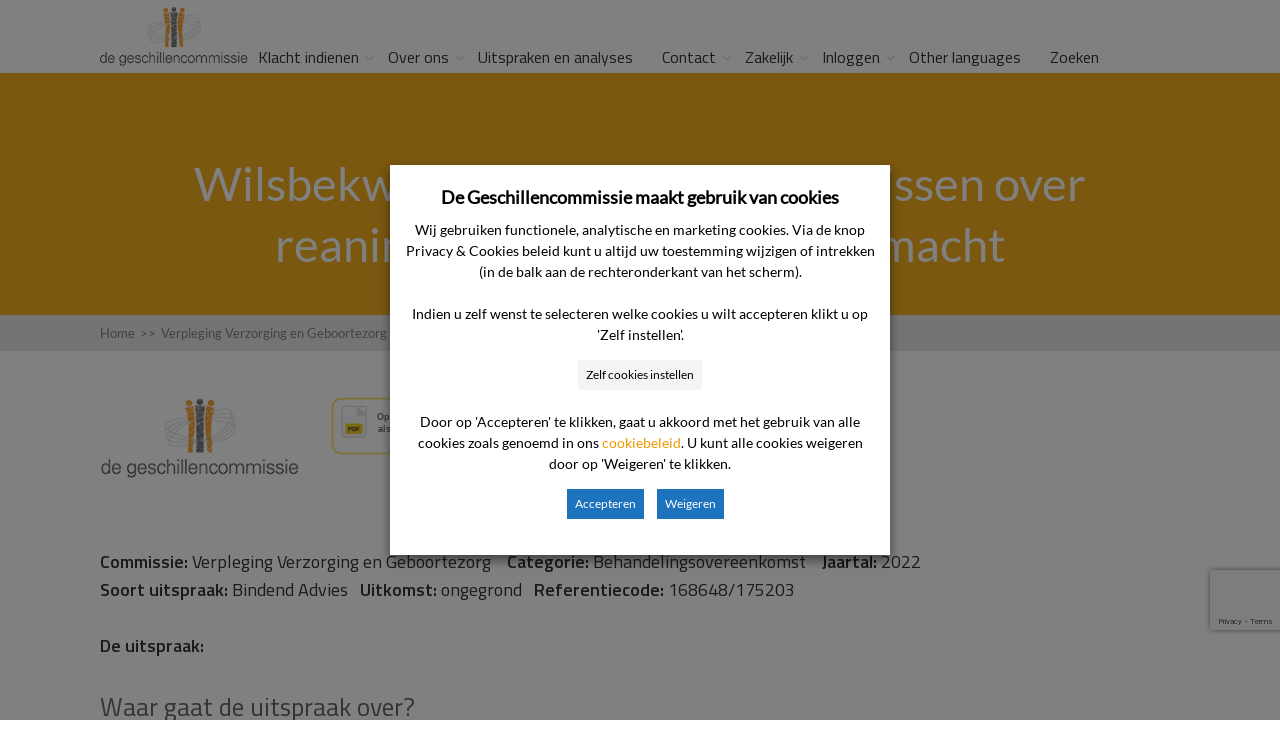

--- FILE ---
content_type: text/html; charset=UTF-8
request_url: https://www.degeschillencommissie.nl/uitspraken/wilsbekwame-client-mag-zelf-beslissen-over-reanimatiebeleid-ondanks-volmacht/
body_size: 22985
content:
<!DOCTYPE html>
<html lang="nl-NL">
<head>
		<!--[if lt IE 9]>
	<script src="https://www.degeschillencommissie.nl/wp-content/themes/squared/js/html5/dist/html5shiv.js"></script>
	<script src="//css3-mediaqueries-js.googlecode.com/svn/trunk/css3-mediaqueries.js"></script>
	<![endif]-->
	<!--[if IE 8]>
	<link rel="stylesheet" type="text/css" href="https://www.degeschillencommissie.nl/wp-content/themes/squared/css/ie8.css"/>
	<![endif]-->
	<!--[if IE 7]>
	<link rel="stylesheet" type="text/css" href="https://www.degeschillencommissie.nl/wp-content/themes/squared/css/ie7.css"/>
	<![endif]-->
	<meta name="viewport" content="width=device-width, initial-scale=1.0"/>
	<meta charset="UTF-8">
	
			<!-- Cookie consent naar Tag Manager -->
<script>
function CookieLawInfo_Accept_Callback()
{
   if (CLI.consent.voorkeuren) 
   { 
     dataLayer.push({'event': 'cli_cookieconsent_voorkeuren'}); 
   }
   if (CLI.consent.analytisch) 
   { 
     dataLayer.push({'event': 'cli_cookieconsent_analytisch'}); 
   }
   if (CLI.consent.marketing) 
   { 
     dataLayer.push({'event': 'cli_cookieconsent_marketing'}); 
   }
}
</script>
<!-- End cookie consent naar Tag Manager -->

<!-- Google Tag Manager -->
<script>(function(w,d,s,l,i){w[l]=w[l]||[];w[l].push({'gtm.start':
new Date().getTime(),event:'gtm.js'});var f=d.getElementsByTagName(s)[0],
j=d.createElement(s),dl=l!='dataLayer'?'&l='+l:'';j.async=true;j.src=
'https://www.googletagmanager.com/gtm.js?id='+i+dl;f.parentNode.insertBefore(j,f);
})(window,document,'script','dataLayer','GTM-MBVPXB');</script>
<!-- End Google Tag Manager -->	
		<meta name='robots' content='index, follow, max-image-preview:large, max-snippet:-1, max-video-preview:-1' />

	<!-- This site is optimized with the Yoast SEO plugin v26.8 - https://yoast.com/product/yoast-seo-wordpress/ -->
	<title>Wilsbekwame cliënt mag zelf beslissen over reanimatiebeleid ondanks volmacht - De Geschillencommissie</title>
	<meta name="description" content="Klaagster stelt dat zorgaanbieder ten onrechte heeft geregistreerd dat partner van klaagster, cliënt, niet gereanimeerd wenst te worden. Klaagster is door cliënt tot gevolmachtigde benoemd en vindt dat zorgaanbieder contact met haar had moeten opnemen over het reanimatiebeleid van cliënt. Zorgaanbieder stelt dat op de dag waarop cliënt is opgenomen bij zorgaanbieder een gesprek is gevoerd over het reanimatiebeleid met cliënt. Zorgaanbieder stelt daarnaast dat iedere cliënt bij opname als wilsbekwaam wordt beschouwd, tenzij het tegendeel blijkt. Cliënt werd als wilsbekwaam beschouwd. De commissie is van oordeel dat de zorgaanbieder niet is tekortgeschoten in de uitvoering van de geneeskundige behandelingsovereenkomst. Er was vastgesteld dat cliënt wilsbekwaam was waardoor cliënt een eigen beslissing mocht nemen over zijn reanimatiebeleid. Zorgaanbieder was niet gehouden klaagster hierover te informeren door een geheimhoudingsplicht. De commissie verklaart de klacht ongegrond en wijst het door haar verzochte af." />
	<link rel="canonical" href="https://www.degeschillencommissie.nl/uitspraken/wilsbekwame-client-mag-zelf-beslissen-over-reanimatiebeleid-ondanks-volmacht/" />
	<meta property="og:locale" content="nl_NL" />
	<meta property="og:type" content="article" />
	<meta property="og:title" content="Wilsbekwame cliënt mag zelf beslissen over reanimatiebeleid ondanks volmacht - De Geschillencommissie" />
	<meta property="og:description" content="Klaagster stelt dat zorgaanbieder ten onrechte heeft geregistreerd dat partner van klaagster, cliënt, niet gereanimeerd wenst te worden. Klaagster is door cliënt tot gevolmachtigde benoemd en vindt dat zorgaanbieder contact met haar had moeten opnemen over het reanimatiebeleid van cliënt. Zorgaanbieder stelt dat op de dag waarop cliënt is opgenomen bij zorgaanbieder een gesprek is gevoerd over het reanimatiebeleid met cliënt. Zorgaanbieder stelt daarnaast dat iedere cliënt bij opname als wilsbekwaam wordt beschouwd, tenzij het tegendeel blijkt. Cliënt werd als wilsbekwaam beschouwd. De commissie is van oordeel dat de zorgaanbieder niet is tekortgeschoten in de uitvoering van de geneeskundige behandelingsovereenkomst. Er was vastgesteld dat cliënt wilsbekwaam was waardoor cliënt een eigen beslissing mocht nemen over zijn reanimatiebeleid. Zorgaanbieder was niet gehouden klaagster hierover te informeren door een geheimhoudingsplicht. De commissie verklaart de klacht ongegrond en wijst het door haar verzochte af." />
	<meta property="og:url" content="https://www.degeschillencommissie.nl/uitspraken/wilsbekwame-client-mag-zelf-beslissen-over-reanimatiebeleid-ondanks-volmacht/" />
	<meta property="og:site_name" content="De Geschillencommissie" />
	<meta property="article:publisher" content="https://www.facebook.com/geschillencie/" />
	<meta property="article:modified_time" content="2023-01-12T14:36:55+00:00" />
	<meta name="twitter:card" content="summary_large_image" />
	<meta name="twitter:label1" content="Geschatte leestijd" />
	<meta name="twitter:data1" content="12 minuten" />
	<script type="application/ld+json" class="yoast-schema-graph">{"@context":"https://schema.org","@graph":[{"@type":"WebPage","@id":"https://www.degeschillencommissie.nl/uitspraken/wilsbekwame-client-mag-zelf-beslissen-over-reanimatiebeleid-ondanks-volmacht/","url":"https://www.degeschillencommissie.nl/uitspraken/wilsbekwame-client-mag-zelf-beslissen-over-reanimatiebeleid-ondanks-volmacht/","name":"Wilsbekwame cliënt mag zelf beslissen over reanimatiebeleid ondanks volmacht - De Geschillencommissie","isPartOf":{"@id":"https://www.degeschillencommissie.nl/#website"},"datePublished":"2022-10-03T13:18:10+00:00","dateModified":"2023-01-12T14:36:55+00:00","description":"Klaagster stelt dat zorgaanbieder ten onrechte heeft geregistreerd dat partner van klaagster, cliënt, niet gereanimeerd wenst te worden. Klaagster is door cliënt tot gevolmachtigde benoemd en vindt dat zorgaanbieder contact met haar had moeten opnemen over het reanimatiebeleid van cliënt. Zorgaanbieder stelt dat op de dag waarop cliënt is opgenomen bij zorgaanbieder een gesprek is gevoerd over het reanimatiebeleid met cliënt. Zorgaanbieder stelt daarnaast dat iedere cliënt bij opname als wilsbekwaam wordt beschouwd, tenzij het tegendeel blijkt. Cliënt werd als wilsbekwaam beschouwd. De commissie is van oordeel dat de zorgaanbieder niet is tekortgeschoten in de uitvoering van de geneeskundige behandelingsovereenkomst. Er was vastgesteld dat cliënt wilsbekwaam was waardoor cliënt een eigen beslissing mocht nemen over zijn reanimatiebeleid. Zorgaanbieder was niet gehouden klaagster hierover te informeren door een geheimhoudingsplicht. De commissie verklaart de klacht ongegrond en wijst het door haar verzochte af.","breadcrumb":{"@id":"https://www.degeschillencommissie.nl/uitspraken/wilsbekwame-client-mag-zelf-beslissen-over-reanimatiebeleid-ondanks-volmacht/#breadcrumb"},"inLanguage":"nl-NL","potentialAction":[{"@type":"ReadAction","target":["https://www.degeschillencommissie.nl/uitspraken/wilsbekwame-client-mag-zelf-beslissen-over-reanimatiebeleid-ondanks-volmacht/"]}]},{"@type":"BreadcrumbList","@id":"https://www.degeschillencommissie.nl/uitspraken/wilsbekwame-client-mag-zelf-beslissen-over-reanimatiebeleid-ondanks-volmacht/#breadcrumb","itemListElement":[{"@type":"ListItem","position":1,"name":"Home","item":"https://www.degeschillencommissie.nl/"},{"@type":"ListItem","position":2,"name":"Wilsbekwame cliënt mag zelf beslissen over reanimatiebeleid ondanks volmacht"}]},{"@type":"WebSite","@id":"https://www.degeschillencommissie.nl/#website","url":"https://www.degeschillencommissie.nl/","name":"De Geschillencommissie","description":"","publisher":{"@id":"https://www.degeschillencommissie.nl/#organization"},"potentialAction":[{"@type":"SearchAction","target":{"@type":"EntryPoint","urlTemplate":"https://www.degeschillencommissie.nl/?s={search_term_string}"},"query-input":{"@type":"PropertyValueSpecification","valueRequired":true,"valueName":"search_term_string"}}],"inLanguage":"nl-NL"},{"@type":"Organization","@id":"https://www.degeschillencommissie.nl/#organization","name":"De Geschillencommissie","url":"https://www.degeschillencommissie.nl/","logo":{"@type":"ImageObject","inLanguage":"nl-NL","@id":"https://www.degeschillencommissie.nl/#/schema/logo/image/","url":"https://www.degeschillencommissie.nl/wp-content/uploads/2019/02/logo-gsc.png","contentUrl":"https://www.degeschillencommissie.nl/wp-content/uploads/2019/02/logo-gsc.png","width":235,"height":96,"caption":"De Geschillencommissie"},"image":{"@id":"https://www.degeschillencommissie.nl/#/schema/logo/image/"},"sameAs":["https://www.facebook.com/geschillencie/","https://www.linkedin.com/company/de-geschillencommissie"]}]}</script>
	<!-- / Yoast SEO plugin. -->


<link rel='dns-prefetch' href='//www.google.com' />
<link rel="alternate" title="oEmbed (JSON)" type="application/json+oembed" href="https://www.degeschillencommissie.nl/wp-json/oembed/1.0/embed?url=https%3A%2F%2Fwww.degeschillencommissie.nl%2Fuitspraken%2Fwilsbekwame-client-mag-zelf-beslissen-over-reanimatiebeleid-ondanks-volmacht%2F" />
<link rel="alternate" title="oEmbed (XML)" type="text/xml+oembed" href="https://www.degeschillencommissie.nl/wp-json/oembed/1.0/embed?url=https%3A%2F%2Fwww.degeschillencommissie.nl%2Fuitspraken%2Fwilsbekwame-client-mag-zelf-beslissen-over-reanimatiebeleid-ondanks-volmacht%2F&#038;format=xml" />
<style id='wp-img-auto-sizes-contain-inline-css' type='text/css'>
img:is([sizes=auto i],[sizes^="auto," i]){contain-intrinsic-size:3000px 1500px}
/*# sourceURL=wp-img-auto-sizes-contain-inline-css */
</style>
<link rel='stylesheet' id='parent-style-css' href='https://www.degeschillencommissie.nl/wp-content/themes/squared/style.css?ver=6.9' type='text/css' media='all' />
<link rel='stylesheet' id='pt-cv-public-style-css' href='https://www.degeschillencommissie.nl/wp-content/plugins/content-views-query-and-display-post-page/public/assets/css/cv.css?ver=4.2.1' type='text/css' media='all' />
<style id='wp-emoji-styles-inline-css' type='text/css'>

	img.wp-smiley, img.emoji {
		display: inline !important;
		border: none !important;
		box-shadow: none !important;
		height: 1em !important;
		width: 1em !important;
		margin: 0 0.07em !important;
		vertical-align: -0.1em !important;
		background: none !important;
		padding: 0 !important;
	}
/*# sourceURL=wp-emoji-styles-inline-css */
</style>
<link rel='stylesheet' id='wp-block-library-css' href='https://www.degeschillencommissie.nl/wp-includes/css/dist/block-library/style.min.css?ver=6.9' type='text/css' media='all' />
<style id='global-styles-inline-css' type='text/css'>
:root{--wp--preset--aspect-ratio--square: 1;--wp--preset--aspect-ratio--4-3: 4/3;--wp--preset--aspect-ratio--3-4: 3/4;--wp--preset--aspect-ratio--3-2: 3/2;--wp--preset--aspect-ratio--2-3: 2/3;--wp--preset--aspect-ratio--16-9: 16/9;--wp--preset--aspect-ratio--9-16: 9/16;--wp--preset--color--black: #000000;--wp--preset--color--cyan-bluish-gray: #abb8c3;--wp--preset--color--white: #ffffff;--wp--preset--color--pale-pink: #f78da7;--wp--preset--color--vivid-red: #cf2e2e;--wp--preset--color--luminous-vivid-orange: #ff6900;--wp--preset--color--luminous-vivid-amber: #fcb900;--wp--preset--color--light-green-cyan: #7bdcb5;--wp--preset--color--vivid-green-cyan: #00d084;--wp--preset--color--pale-cyan-blue: #8ed1fc;--wp--preset--color--vivid-cyan-blue: #0693e3;--wp--preset--color--vivid-purple: #9b51e0;--wp--preset--gradient--vivid-cyan-blue-to-vivid-purple: linear-gradient(135deg,rgb(6,147,227) 0%,rgb(155,81,224) 100%);--wp--preset--gradient--light-green-cyan-to-vivid-green-cyan: linear-gradient(135deg,rgb(122,220,180) 0%,rgb(0,208,130) 100%);--wp--preset--gradient--luminous-vivid-amber-to-luminous-vivid-orange: linear-gradient(135deg,rgb(252,185,0) 0%,rgb(255,105,0) 100%);--wp--preset--gradient--luminous-vivid-orange-to-vivid-red: linear-gradient(135deg,rgb(255,105,0) 0%,rgb(207,46,46) 100%);--wp--preset--gradient--very-light-gray-to-cyan-bluish-gray: linear-gradient(135deg,rgb(238,238,238) 0%,rgb(169,184,195) 100%);--wp--preset--gradient--cool-to-warm-spectrum: linear-gradient(135deg,rgb(74,234,220) 0%,rgb(151,120,209) 20%,rgb(207,42,186) 40%,rgb(238,44,130) 60%,rgb(251,105,98) 80%,rgb(254,248,76) 100%);--wp--preset--gradient--blush-light-purple: linear-gradient(135deg,rgb(255,206,236) 0%,rgb(152,150,240) 100%);--wp--preset--gradient--blush-bordeaux: linear-gradient(135deg,rgb(254,205,165) 0%,rgb(254,45,45) 50%,rgb(107,0,62) 100%);--wp--preset--gradient--luminous-dusk: linear-gradient(135deg,rgb(255,203,112) 0%,rgb(199,81,192) 50%,rgb(65,88,208) 100%);--wp--preset--gradient--pale-ocean: linear-gradient(135deg,rgb(255,245,203) 0%,rgb(182,227,212) 50%,rgb(51,167,181) 100%);--wp--preset--gradient--electric-grass: linear-gradient(135deg,rgb(202,248,128) 0%,rgb(113,206,126) 100%);--wp--preset--gradient--midnight: linear-gradient(135deg,rgb(2,3,129) 0%,rgb(40,116,252) 100%);--wp--preset--font-size--small: 13px;--wp--preset--font-size--medium: 20px;--wp--preset--font-size--large: 36px;--wp--preset--font-size--x-large: 42px;--wp--preset--spacing--20: 0.44rem;--wp--preset--spacing--30: 0.67rem;--wp--preset--spacing--40: 1rem;--wp--preset--spacing--50: 1.5rem;--wp--preset--spacing--60: 2.25rem;--wp--preset--spacing--70: 3.38rem;--wp--preset--spacing--80: 5.06rem;--wp--preset--shadow--natural: 6px 6px 9px rgba(0, 0, 0, 0.2);--wp--preset--shadow--deep: 12px 12px 50px rgba(0, 0, 0, 0.4);--wp--preset--shadow--sharp: 6px 6px 0px rgba(0, 0, 0, 0.2);--wp--preset--shadow--outlined: 6px 6px 0px -3px rgb(255, 255, 255), 6px 6px rgb(0, 0, 0);--wp--preset--shadow--crisp: 6px 6px 0px rgb(0, 0, 0);}:where(.is-layout-flex){gap: 0.5em;}:where(.is-layout-grid){gap: 0.5em;}body .is-layout-flex{display: flex;}.is-layout-flex{flex-wrap: wrap;align-items: center;}.is-layout-flex > :is(*, div){margin: 0;}body .is-layout-grid{display: grid;}.is-layout-grid > :is(*, div){margin: 0;}:where(.wp-block-columns.is-layout-flex){gap: 2em;}:where(.wp-block-columns.is-layout-grid){gap: 2em;}:where(.wp-block-post-template.is-layout-flex){gap: 1.25em;}:where(.wp-block-post-template.is-layout-grid){gap: 1.25em;}.has-black-color{color: var(--wp--preset--color--black) !important;}.has-cyan-bluish-gray-color{color: var(--wp--preset--color--cyan-bluish-gray) !important;}.has-white-color{color: var(--wp--preset--color--white) !important;}.has-pale-pink-color{color: var(--wp--preset--color--pale-pink) !important;}.has-vivid-red-color{color: var(--wp--preset--color--vivid-red) !important;}.has-luminous-vivid-orange-color{color: var(--wp--preset--color--luminous-vivid-orange) !important;}.has-luminous-vivid-amber-color{color: var(--wp--preset--color--luminous-vivid-amber) !important;}.has-light-green-cyan-color{color: var(--wp--preset--color--light-green-cyan) !important;}.has-vivid-green-cyan-color{color: var(--wp--preset--color--vivid-green-cyan) !important;}.has-pale-cyan-blue-color{color: var(--wp--preset--color--pale-cyan-blue) !important;}.has-vivid-cyan-blue-color{color: var(--wp--preset--color--vivid-cyan-blue) !important;}.has-vivid-purple-color{color: var(--wp--preset--color--vivid-purple) !important;}.has-black-background-color{background-color: var(--wp--preset--color--black) !important;}.has-cyan-bluish-gray-background-color{background-color: var(--wp--preset--color--cyan-bluish-gray) !important;}.has-white-background-color{background-color: var(--wp--preset--color--white) !important;}.has-pale-pink-background-color{background-color: var(--wp--preset--color--pale-pink) !important;}.has-vivid-red-background-color{background-color: var(--wp--preset--color--vivid-red) !important;}.has-luminous-vivid-orange-background-color{background-color: var(--wp--preset--color--luminous-vivid-orange) !important;}.has-luminous-vivid-amber-background-color{background-color: var(--wp--preset--color--luminous-vivid-amber) !important;}.has-light-green-cyan-background-color{background-color: var(--wp--preset--color--light-green-cyan) !important;}.has-vivid-green-cyan-background-color{background-color: var(--wp--preset--color--vivid-green-cyan) !important;}.has-pale-cyan-blue-background-color{background-color: var(--wp--preset--color--pale-cyan-blue) !important;}.has-vivid-cyan-blue-background-color{background-color: var(--wp--preset--color--vivid-cyan-blue) !important;}.has-vivid-purple-background-color{background-color: var(--wp--preset--color--vivid-purple) !important;}.has-black-border-color{border-color: var(--wp--preset--color--black) !important;}.has-cyan-bluish-gray-border-color{border-color: var(--wp--preset--color--cyan-bluish-gray) !important;}.has-white-border-color{border-color: var(--wp--preset--color--white) !important;}.has-pale-pink-border-color{border-color: var(--wp--preset--color--pale-pink) !important;}.has-vivid-red-border-color{border-color: var(--wp--preset--color--vivid-red) !important;}.has-luminous-vivid-orange-border-color{border-color: var(--wp--preset--color--luminous-vivid-orange) !important;}.has-luminous-vivid-amber-border-color{border-color: var(--wp--preset--color--luminous-vivid-amber) !important;}.has-light-green-cyan-border-color{border-color: var(--wp--preset--color--light-green-cyan) !important;}.has-vivid-green-cyan-border-color{border-color: var(--wp--preset--color--vivid-green-cyan) !important;}.has-pale-cyan-blue-border-color{border-color: var(--wp--preset--color--pale-cyan-blue) !important;}.has-vivid-cyan-blue-border-color{border-color: var(--wp--preset--color--vivid-cyan-blue) !important;}.has-vivid-purple-border-color{border-color: var(--wp--preset--color--vivid-purple) !important;}.has-vivid-cyan-blue-to-vivid-purple-gradient-background{background: var(--wp--preset--gradient--vivid-cyan-blue-to-vivid-purple) !important;}.has-light-green-cyan-to-vivid-green-cyan-gradient-background{background: var(--wp--preset--gradient--light-green-cyan-to-vivid-green-cyan) !important;}.has-luminous-vivid-amber-to-luminous-vivid-orange-gradient-background{background: var(--wp--preset--gradient--luminous-vivid-amber-to-luminous-vivid-orange) !important;}.has-luminous-vivid-orange-to-vivid-red-gradient-background{background: var(--wp--preset--gradient--luminous-vivid-orange-to-vivid-red) !important;}.has-very-light-gray-to-cyan-bluish-gray-gradient-background{background: var(--wp--preset--gradient--very-light-gray-to-cyan-bluish-gray) !important;}.has-cool-to-warm-spectrum-gradient-background{background: var(--wp--preset--gradient--cool-to-warm-spectrum) !important;}.has-blush-light-purple-gradient-background{background: var(--wp--preset--gradient--blush-light-purple) !important;}.has-blush-bordeaux-gradient-background{background: var(--wp--preset--gradient--blush-bordeaux) !important;}.has-luminous-dusk-gradient-background{background: var(--wp--preset--gradient--luminous-dusk) !important;}.has-pale-ocean-gradient-background{background: var(--wp--preset--gradient--pale-ocean) !important;}.has-electric-grass-gradient-background{background: var(--wp--preset--gradient--electric-grass) !important;}.has-midnight-gradient-background{background: var(--wp--preset--gradient--midnight) !important;}.has-small-font-size{font-size: var(--wp--preset--font-size--small) !important;}.has-medium-font-size{font-size: var(--wp--preset--font-size--medium) !important;}.has-large-font-size{font-size: var(--wp--preset--font-size--large) !important;}.has-x-large-font-size{font-size: var(--wp--preset--font-size--x-large) !important;}
/*# sourceURL=global-styles-inline-css */
</style>

<style id='classic-theme-styles-inline-css' type='text/css'>
/*! This file is auto-generated */
.wp-block-button__link{color:#fff;background-color:#32373c;border-radius:9999px;box-shadow:none;text-decoration:none;padding:calc(.667em + 2px) calc(1.333em + 2px);font-size:1.125em}.wp-block-file__button{background:#32373c;color:#fff;text-decoration:none}
/*# sourceURL=/wp-includes/css/classic-themes.min.css */
</style>
<link rel='stylesheet' id='cookie-law-info-css' href='https://www.degeschillencommissie.nl/wp-content/plugins/webtoffee-gdpr-cookie-consent/public/css/cookie-law-info-public.css?ver=2.6.1' type='text/css' media='all' />
<link rel='stylesheet' id='cookie-law-info-gdpr-css' href='https://www.degeschillencommissie.nl/wp-content/plugins/webtoffee-gdpr-cookie-consent/public/css/cookie-law-info-gdpr.css?ver=2.6.1' type='text/css' media='all' />
<style id='cookie-law-info-gdpr-inline-css' type='text/css'>
.cli-modal-content, .cli-tab-content { background-color: #ffffff; }.cli-privacy-content-text, .cli-modal .cli-modal-dialog, .cli-tab-container p, a.cli-privacy-readmore { color: #000000; }.cli-tab-header { background-color: #f2f2f2; }.cli-tab-header, .cli-tab-header a.cli-nav-link,span.cli-necessary-caption,.cli-switch .cli-slider:after { color: #000000; }.cli-switch .cli-slider:before { background-color: #ffffff; }.cli-switch input:checked + .cli-slider:before { background-color: #ffffff; }.cli-switch .cli-slider { background-color: #e3e1e8; }.cli-switch input:checked + .cli-slider { background-color: #28a745; }.cli-modal-close svg { fill: #000000; }.cli-tab-footer .wt-cli-privacy-accept-all-btn { background-color: #00acad; color: #ffffff}.cli-tab-footer .wt-cli-privacy-accept-btn { background-color: #00acad; color: #ffffff}.cli-tab-header a:before{ border-right: 1px solid #000000; border-bottom: 1px solid #000000; }
/*# sourceURL=cookie-law-info-gdpr-inline-css */
</style>
<link rel='stylesheet' id='thrive-reset-css' href='https://www.degeschillencommissie.nl/wp-content/themes/squared/css/reset.css?ver=20120208' type='text/css' media='all' />
<link rel='stylesheet' id='thrive-main-style-css' href='https://www.degeschillencommissie.nl/wp-content/themes/squared/css/main_orange.css?ver=2014123' type='text/css' media='all' />
<link rel='stylesheet' id='thrive_child_css-css' href='https://www.degeschillencommissie.nl/wp-content/themes/squared-child/style.css?ver=6.9' type='text/css' media='all' />
<link rel='stylesheet' id='squared-style-css' href='https://www.degeschillencommissie.nl/wp-content/themes/squared-child/style.css?ver=6.9' type='text/css' media='all' />
<link rel='stylesheet' id='tvo-frontend-css' href='https://www.degeschillencommissie.nl/wp-content/plugins/thrive-ovation/tcb-bridge/frontend/css/frontend.css?ver=6.9' type='text/css' media='all' />
<script type="text/javascript" src="https://www.degeschillencommissie.nl/wp-includes/js/jquery/jquery.min.js" id="jquery-core-js"></script>
<script type="text/javascript" src="https://www.degeschillencommissie.nl/wp-includes/js/jquery/jquery-migrate.min.js" id="jquery-migrate-js"></script>
<script type="text/javascript" id="cookie-law-info-js-extra">
/* <![CDATA[ */
var Cli_Data = {"nn_cookie_ids":[],"non_necessary_cookies":{"marketing":["cookielawinfo-checkbox-marketing"],"analytisch":["cookielawinfo-checkbox-analytisch"]},"cookielist":{"functioneel":{"id":565,"status":true,"priority":1,"title":"Functionele cookies","strict":true,"default_state":true,"ccpa_optout":false,"loadonstart":true},"marketing":{"id":571,"status":true,"priority":4,"title":"Marketing cookies","strict":false,"default_state":false,"ccpa_optout":false,"loadonstart":false},"analytisch":{"id":570,"status":true,"priority":3,"title":"Analytische cookies","strict":false,"default_state":false,"ccpa_optout":false,"loadonstart":false}},"ajax_url":"https://www.degeschillencommissie.nl/wp-admin/admin-ajax.php","current_lang":"nl","security":"44e0fc0c7c","eu_countries":["GB"],"geoIP":"disabled","use_custom_geolocation_api":"","custom_geolocation_api":"https://geoip.cookieyes.com/geoip/checker/result.php","consentVersion":"1","strictlyEnabled":["necessary","obligatoire","functioneel"],"cookieDomain":"","privacy_length":"250","ccpaEnabled":"","ccpaRegionBased":"","ccpaBarEnabled":"","ccpaType":"gdpr","triggerDomRefresh":"","secure_cookies":""};
var log_object = {"ajax_url":"https://www.degeschillencommissie.nl/wp-admin/admin-ajax.php"};
//# sourceURL=cookie-law-info-js-extra
/* ]]> */
</script>
<script type="text/javascript" src="https://www.degeschillencommissie.nl/wp-content/plugins/webtoffee-gdpr-cookie-consent/public/js/cookie-law-info-public.js?ver=2.6.1" id="cookie-law-info-js"></script>
<script type="text/javascript" src="https://www.degeschillencommissie.nl/wp-content/themes/squared-child/wp-advanced-search/js/scripts.js?ver=1" id="wpas-scripts-js"></script>
<script type="text/javascript" src="https://www.degeschillencommissie.nl/wp-includes/js/imagesloaded.min.js?ver=5.0.0" id="imagesloaded-js"></script>
<script type="text/javascript" src="https://www.degeschillencommissie.nl/wp-includes/js/masonry.min.js?ver=4.2.2" id="masonry-js"></script>
<script type="text/javascript" src="https://www.degeschillencommissie.nl/wp-includes/js/jquery/jquery.masonry.min.js" id="jquery-masonry-js"></script>
<script type="text/javascript" src="https://www.degeschillencommissie.nl/wp-content/plugins/thrive-ovation/tcb-bridge/frontend/js/display-testimonials-tcb.min.js?ver=10.8.5" id="display-testimonials-tcb-js"></script>
<link rel="EditURI" type="application/rsd+xml" title="RSD" href="https://www.degeschillencommissie.nl/xmlrpc.php?rsd" />
<meta name="generator" content="WordPress 6.9" />
<link rel='shortlink' href='https://www.degeschillencommissie.nl/?p=37966' />
<style type="text/css" id="tve_global_variables">:root{--tcb-color-0:rgb(69, 69, 69);--tcb-color-0-h:0;--tcb-color-0-s:0%;--tcb-color-0-l:27%;--tcb-color-0-a:1;--tcb-color-1:rgb(102, 39, 96);--tcb-color-1-h:305;--tcb-color-1-s:44%;--tcb-color-1-l:27%;--tcb-color-1-a:1;--tcb-color-2:rgb(246, 148, 11);--tcb-color-2-h:34;--tcb-color-2-s:92%;--tcb-color-2-l:50%;--tcb-color-2-a:1;--tcb-color-3:rgb(238, 153, 2);--tcb-color-3-h:38;--tcb-color-3-s:98%;--tcb-color-3-l:47%;--tcb-color-3-a:1;--tcb-color-4:rgb(25, 106, 134);--tcb-color-4-h:195;--tcb-color-4-s:68%;--tcb-color-4-l:31%;--tcb-color-4-a:1;--tcb-color-5:rgb(98, 98, 98);--tcb-color-5-h:0;--tcb-color-5-s:0%;--tcb-color-5-l:38%;--tcb-color-5-a:1;--tcb-color-6:rgb(201, 201, 201);--tcb-color-6-h:0;--tcb-color-6-s:0%;--tcb-color-6-l:78%;--tcb-color-6-a:1;--tcb-color-7:rgb(0, 145, 174);--tcb-color-7-h:190;--tcb-color-7-s:100%;--tcb-color-7-l:34%;--tcb-color-7-a:1;--tcb-color-8:rgb(64, 64, 64);--tcb-color-8-h:0;--tcb-color-8-s:0%;--tcb-color-8-l:25%;--tcb-color-8-a:1;--tcb-color-9:rgb(255, 255, 255);--tcb-color-9-h:0;--tcb-color-9-s:0%;--tcb-color-9-l:100%;--tcb-color-9-a:1;--tcb-color-10:rgb(19, 177, 76);--tcb-color-10-h:141;--tcb-color-10-s:80%;--tcb-color-10-l:38%;--tcb-color-10-a:1;--tcb-color-11:rgb(0, 0, 0);--tcb-color-11-h:0;--tcb-color-11-s:0%;--tcb-color-11-l:0%;--tcb-color-11-a:1;--tcb-color-12:rgb(251, 58, 14);--tcb-color-12-h:11;--tcb-color-12-s:96%;--tcb-color-12-l:51%;--tcb-color-12-a:1;--tcb-gradient-0:linear-gradient(0deg, rgb(255, 255, 255) 0%, rgba(244, 150, 0, 0.7) 100%);--tcb-gradient-1:var(--tcb-gradient-0);--tcb-background-author-image:url(https://secure.gravatar.com/avatar/cf1a1f1e5fe842e8159a57d858ac4710b769c52551f929befb6040bbe95effe2?s=256&d=mm&r=g);--tcb-background-user-image:url();--tcb-background-featured-image-thumbnail:url(https://www.degeschillencommissie.nl/wp-content/plugins/thrive-visual-editor/editor/css/images/featured_image.png);}</style>      <style>
          /* Verstop eventuele bestaande floating buttons */
          .htmltopdf.pf-button[style*="position:fixed"] {
              display: none !important;
          }

          /* Style voor print button naast logo */
          .custom-print-button {
              display: inline-block;
              vertical-align: middle;
              margin-left: 20px;
          }
          .custom-print-button img {
              width: 32px;
              height: 32px;
          }
      </style>
            <style>
          /* Verberg PDF knop op uitspraken-overzicht pagina (page-id-12411) */
          body.page-id-12411 .htmltopdf,
          body.page-id-12411 .htmltopdf.pf-button,
          body.page-template-overzicht .htmltopdf,
          body.page-template-overzicht .htmltopdf.pf-button,
          body.page-template-overzicht-php .htmltopdf,
          body.page-template-overzicht-php .htmltopdf.pf-button {
              display: none !important;
          }
      </style>
      <link href='//fonts.googleapis.com/css?family=Titillium+Web:400,400italic,600' rel='stylesheet' type='text/css'><link href='//fonts.googleapis.com/css?family=Titillium+Web:400,400italic,600' rel='stylesheet' type='text/css'><style type="text/css">.wp-video-shortcode {max-width: 100% !important;}body { background:#; }.cnt .sAs .twr { background:#; }.cnt article h1.entry-title a { color:#343434; }.cnt article h2.entry-title a { color:#343434; }.bSe h1,.bSe h2.entry-title { color:#343434; }.bSe h5 { color:#343434; }.bSe h6 { color:#343434; }.cnt article p { color:#343434; }.cnt .bSe article { color:#343434; }.cnt article h1 a, .tve-woocommerce .bSe .awr .entry-title, .tve-woocommerce .bSe .awr .page-title{font-family:Titillium Web,sans-serif;}.bSe h1,.bSe h2.entry-title{font-family:Titillium Web,sans-serif;}.bSe h2,.tve-woocommerce .bSe h2{font-family:Titillium Web,sans-serif;}.bSe h3,.tve-woocommerce .bSe h3{font-family:Titillium Web,sans-serif;}.bSe h4{font-family:Titillium Web,sans-serif;}.bSe h5{font-family:Titillium Web,sans-serif;}.bSe h6{font-family:Titillium Web,sans-serif;}#text_logo{font-family:Titillium Web,sans-serif;}.cnt, .cnt article p, .bp-t, .tve-woocommerce .product p, .tve-woocommerce .products p{font-family:Titillium Web,sans-serif;font-weight:400;}article strong {font-weight: bold;}.bSe h1,.bSe h2.entry-title, .hru h1, .bSe .entry-title { font-size:47px!important; }.cnt { font-size:17px; }.thrivecb { font-size:17px; }.out { font-size:17px; }.aut p { font-size:17px; }.cnt p { line-height:1.6em; }.lhgh { line-height:1.6em; }.dhgh { line-height:1.6em; }.lhgh { line-height:1.6em; }.dhgh { line-height:1.6em; }.thrivecb { line-height:1.6em; }.bSe a, .cnt article a { color:#f4c664; }.bSe .faq h4{font-family:Titillium Web,sans-serif;font-weight:400;}article strong {font-weight: bold;}header ul.menu > li > a { color:#333333; }header ul.menu > li >  a:hover { color:#333333; }header nav > ul > li.current_page_item > a:hover { color:#333333; }header nav > ul > li.current_menu_item > a:hover { color:#333333; }header nav > ul > li.current_menu_item > a:hover { color:#333333; }header nav > ul > li > a:active { color:#333333; }header #logo > a > img { max-width:200px; }header ul.menu > li.h-cta > a { color:#333333!important; }header ul.menu > li.h-cta > a { background:#ffffff; }header ul.menu > li.h-cta > a { border-color:#e5e5e5; }header ul.menu > li.h-cta > a:hover { color:#333333!important; }header ul.menu > li.h-cta > a:hover { background:#ffffff; }header ul.menu > li.h-cta > a:hover { border-color:#e5e5e5; }</style><style type="text/css" id="thrive-default-styles">@media (min-width: 300px) { .tcb-style-wrap h2 {color:rgb(103, 103, 103);background-color:rgba(0, 0, 0, 0);font-family:"Titillium Web", sans-serif;font-size:40.613px;font-weight:300;font-style:normal;margin:0px;padding-top:0px;padding-bottom:0px;text-decoration:none solid rgb(103, 103, 103);text-transform:none;border-left:0px none rgb(103, 103, 103);--tcb-applied-color:;} }</style><link rel="icon" href="https://www.degeschillencommissie.nl/wp-content/uploads/DGC_favicon.ico" sizes="32x32" />
<link rel="icon" href="https://www.degeschillencommissie.nl/wp-content/uploads/DGC_favicon.ico" sizes="192x192" />
<link rel="apple-touch-icon" href="https://www.degeschillencommissie.nl/wp-content/uploads/DGC_favicon.ico" />
<meta name="msapplication-TileImage" content="https://www.degeschillencommissie.nl/wp-content/uploads/DGC_favicon.ico" />
		<style type="text/css" id="wp-custom-css">
			.grecaptcha-badge{
	bottom: 90px !important;
}

@media(max-width: 1024px) {
	.grecaptcha-badge{
		bottom: 60px !important;
	}
}

#cliSettingsPopup .cli-modal-content {
  pointer-events: auto;
  background: #fff !important;
}


/*Onderstaande aanpassingen voor de layout van de zoekpagina. Maak de aanklikbare kaart een blok */
.fwi {
  display: block;
  text-decoration: none; /* optioneel: geen underline */
}

/* Zorg dat de afbeelding niet naast/over tekst valt */
.fwi img {
  display: block;
  max-width: 100%;
  height: auto;
}

/* Zet de titel onder de afbeelding met ruimte ertussen */
.fwi .entry-title {
  display: block;
  margin-top: 0.75rem;   /* ruimte tussen beeld en titel */
  line-height: 1.25;     /* betere leesbaarheid */
}

/* Als het thema de titel over de afbeelding positioneert, neutraliseer dat */
.fwi .entry-title {
  position: static !important;   /* haal absolute/fixed weg indien aanwezig */
  clear: both;                    /* voorkomt overlap bij floats */
}
.gform_required_legend {
    display: none;
}		</style>
				
</head>
<body class="wp-singular uitspraken-template-default single single-uitspraken postid-37966 custom-background wp-theme-squared wp-child-theme-squared-child">

	<!-- Google Tag Manager (noscript) -->
<noscript><iframe src="https://www.googletagmanager.com/ns.html?id=GTM-MBVPXB"
height="0" width="0" style="display:none;visibility:hidden"></iframe></noscript>
<!-- End Google Tag Manager (noscript) -->
<div class="flex-cnt">
	<div id="floating_menu" >
				<header class="hbc" style="background-image: none; background-color:#ffffff">
									<div class="side_logo wrp " id="head_wrp">
				<div class="h-i">
																										<div id="logo" class="left">
									<a href="https://www.degeschillencommissie.nl/" class="lg">
										<img src="https://degeschillencommissie.nl/wp-content/uploads/2019/02/logo-gsc.png"
											 alt="De Geschillencommissie"/>
									</a>
								</div>
															
						
						<div class="hmn">
							<div class="awe rmn right">&#xf0c9;</div>
							<div class="clear"></div>
						</div>

						
												<div class="mhl right" id="nav_right">
																																	<!-- Cart Dropdown -->
									<nav class="right"><ul id="menu-hoofdmenu" class="menu"><li  id="menu-item-346" class="menu-item menu-item-type-custom menu-item-object-custom menu-item-has-children toplvl dropdown"><a  href="/komt-u-niet-tot-een-oplossing/">Klacht indienen</a><ul class="sub-menu">	<li  id="menu-item-347" class="menu-item menu-item-type-custom menu-item-object-custom"><a  href="/komt-u-niet-tot-een-oplossing/" class=" colch ">Klacht indienen</a></li>
	<li  id="menu-item-348" class="menu-item menu-item-type-custom menu-item-object-custom"><a  href="/klacht-indienen/kosten/" class=" colch ">Wat kost het?</a></li>
	<li  id="menu-item-15251" class="menu-item menu-item-type-post_type menu-item-object-page"><a  href="https://www.degeschillencommissie.nl/hoe-lang-duurt-een-zaak-bij-de-geschillencommissie/" class=" colch ">Hoe lang duurt een zaak?</a></li>
	<li  id="menu-item-391" class="menu-item menu-item-type-custom menu-item-object-custom"><a  href="/wat-kunt-u-dan-doen/" class=" colch ">Wat kunt u doen?</a></li>
	<li  id="menu-item-24285" class="menu-item menu-item-type-post_type menu-item-object-page"><a  href="https://www.degeschillencommissie.nl/klacht-indienen/aangesloten-ondernemers/" class=" colch ">Aangesloten ondernemers</a></li>
	<li  id="menu-item-1525" class="menu-item menu-item-type-custom menu-item-object-custom"><a  href="/procesinformatie/" class=" colch ">Procesinformatie</a></li>
</ul></li>
<li  id="menu-item-351" class="menu-item menu-item-type-custom menu-item-object-custom menu-item-has-children toplvl dropdown"><a  href="/over-ons/">Over ons</a><ul class="sub-menu">	<li  id="menu-item-15286" class="menu-item menu-item-type-custom menu-item-object-custom"><a  href="/over-ons/" class=" colch ">Over ons</a></li>
	<li  id="menu-item-36464" class="menu-item menu-item-type-post_type menu-item-object-page"><a  href="https://www.degeschillencommissie.nl/over-ons/klachtenloketten/" class=" colch ">Klachtenloketten</a></li>
	<li  id="menu-item-877" class="menu-item menu-item-type-taxonomy menu-item-object-category current-uitspraken-ancestor"><a  href="https://www.degeschillencommissie.nl/over-ons/commissies/" class=" colch ">Geschillencommissies</a></li>
	<li  id="menu-item-90176" class="menu-item menu-item-type-post_type menu-item-object-page"><a  href="https://www.degeschillencommissie.nl/toetsingscommissie/" class=" colch ">Toetsingscommissie</a></li>
	<li  id="menu-item-389" class="menu-item menu-item-type-custom menu-item-object-custom"><a  href="/over-ons/branches/" class=" colch ">Brancheorganisaties</a></li>
	<li  id="menu-item-385" class="menu-item menu-item-type-custom menu-item-object-custom"><a  href="/over-ons/nieuws" class=" colch ">Nieuws</a></li>
	<li  id="menu-item-32582" class="menu-item menu-item-type-post_type menu-item-object-page"><a  href="https://www.degeschillencommissie.nl/over-ons-in-de-media/" class=" colch ">In de media</a></li>
	<li  id="menu-item-1409" class="menu-item menu-item-type-custom menu-item-object-custom"><a  href="/over-ons/publicaties/" class=" colch ">Publicaties</a></li>
	<li  id="menu-item-31856" class="menu-item menu-item-type-post_type menu-item-object-page"><a  href="https://www.degeschillencommissie.nl/over-ons/vacatures-en-stageplaatsen/" class=" colch ">Werken bij De Geschillencommissie</a></li>
	<li  id="menu-item-30900" class="menu-item menu-item-type-post_type menu-item-object-page"><a  href="https://www.degeschillencommissie.nl/over-ons/adr-organisatie/" class=" colch ">ADR-organisatie</a></li>
</ul></li>
<li  id="menu-item-60037" class="menu-item menu-item-type-post_type menu-item-object-page toplvl"><a  href="https://www.degeschillencommissie.nl/uitspraken-en-analyses/">Uitspraken en analyses</a></li>
<li  id="menu-item-352" class="menu-item menu-item-type-custom menu-item-object-custom menu-item-has-children toplvl dropdown"><a  href="/contact">Contact</a><ul class="sub-menu">	<li  id="menu-item-1411" class="menu-item menu-item-type-custom menu-item-object-custom"><a  href="/contact" class=" colch ">Contact opnemen</a></li>
	<li  id="menu-item-1412" class="menu-item menu-item-type-custom menu-item-object-custom"><a  href="/vragen" class=" colch ">Veelgestelde Vragen</a></li>
	<li  id="menu-item-384" class="menu-item menu-item-type-custom menu-item-object-custom"><a  href="/over-ons/meldpunt-kwaliteit/" class=" colch ">Meldpunt kwaliteit</a></li>
</ul></li>
<li  id="menu-item-386" class="menu-item menu-item-type-custom menu-item-object-custom menu-item-has-children toplvl dropdown"><a  href="#">Zakelijk</a><ul class="sub-menu">	<li  id="menu-item-1413" class="menu-item menu-item-type-custom menu-item-object-custom"><a  href="/ondernemers/" class=" colch ">Aansluiten</a></li>
	<li  id="menu-item-1414" class="menu-item menu-item-type-custom menu-item-object-custom"><a  href="https://degeschillencommissie.nl/ondernemers/klacht-ontvangen/" class=" colch ">Een Geschil</a></li>
</ul></li>
<li  id="menu-item-353" class="menu-item menu-item-type-custom menu-item-object-custom menu-item-has-children toplvl dropdown"><a  href="/inloggen/">Inloggen</a><ul class="sub-menu">	<li  id="menu-item-35271" class="menu-item menu-item-type-custom menu-item-object-custom"><a  href="https://www.degeschillencommissie.nl/inloggen/" class=" colch ">Inloggen in de zaak</a></li>
	<li  id="menu-item-35270" class="menu-item menu-item-type-custom menu-item-object-custom"><a  href="https://portaalkinderopvang.degeschillencommissie.nl/" class=" colch ">Inloggen Portaal Kinderopvang</a></li>
</ul></li>
<li  id="menu-item-354" class="menu-item menu-item-type-custom menu-item-object-custom toplvl"><a  href="/other-languages/">Other languages</a></li>
<li  id="menu-item-24118" class="menu-item menu-item-type-custom menu-item-object-custom toplvl"><a  href="/zoeken">Zoeken</a></li>
</ul></nav>																					</div>
				
					
					<div class="clear"></div>
				</div>
			</div>
					</header>
	</div>
	
	
					
	<div class="hru tcbk"
	     >
		<div class="hrui">
			<div class="wrp">
				<h1 class="entry-title">
					Wilsbekwame cliënt mag zelf beslissen over reanimatiebeleid ondanks volmacht				</h1>

				<div class="hcc"
				     style='display:none;'>
					<a href="#comments">
						0						Comments					</a>
				</div>
			</div>
		</div>
	</div>
		
	
	
	
	
	
	
	
		<section class="brd">
		<div class="wrp">
							<ul itemscope itemtype="https://schema.org/BreadcrumbList">
					<li class="home" itemprop="itemListElement" itemtype="https://schema.org/ListItem" itemscope><a href="https://www.degeschillencommissie.nl/" itemprop="item"><span itemprop="name">Home<span class="thrive-breadcrumb-separator"> >> </span></span></a><meta content="1" itemprop="position"></meta></li><li itemprop="itemListElement" itemtype="https://schema.org/ListItem" itemscope><a href="https://www.degeschillencommissie.nl/category/commissie/zorg/verpleging-verzorging-en-geboortezorg/" itemprop="item"><span itemprop="name">Verpleging Verzorging en Geboortezorg<span class="thrive-breadcrumb-separator"> >> </span></span></a><meta content="2" itemprop="position"></meta></li><li class="no-link" itemprop="itemListElement" itemtype="https://schema.org/ListItem" itemscope><span itemprop="name">Wilsbekwame cliënt mag zelf beslissen over reanimatiebeleid ondanks volmacht</span><meta content="3" itemprop="position"></meta></li>				</ul>
					</div>
	</section>

	
	<div class="wrp cnt"> <!-- Start the wrapper div -->


	<section class="bSe fullWidth">

									
												<article>
										<div class="awr lnd hfp">

						
												<img class="logo_uitspraken" src="/wp-content/uploads/2019/02/logo-gsc.png" alt="De Geschillencommissie" style="width:auto !important;height:auto !important;max-width:200px !important;">
						<span style="margin-left: 30px;vertical-align:top;"><a href="#" class="htmltopdf pf-button" style="display:inline-block;vertical-align:middle;cursor:pointer;" title="Opslaan als PDF"><img class="htmltopdf-icon" src="https://www.degeschillencommissie.nl/wp-content/plugins/html-to-pdf/assets/print-icon.svg" alt="Opslaan als PDF" style="width:120px !important;height:60px !important;border:0 !important;max-width:none !important;" /></a></span>
						<p class="uitspraken-info">
							<br>
							<br>
							<br>
							<strong>Commissie:</strong> Verpleging Verzorging en Geboortezorg &nbsp;&nbsp;
							<strong>Categorie:</strong> Behandelingsovereenkomst &nbsp;&nbsp;
							<strong>Jaartal:</strong> 2022
						<br>
							<strong>Soort uitspraak:</strong> Bindend Advies&nbsp;&nbsp;
							<strong>Uitkomst:</strong> ongegrond&nbsp;&nbsp;
							<strong>Referentiecode:</strong>
							168648/175203							<br>
							<br>
							<strong>De uitspraak:</strong>
							<br>
						 </p>

						<h3>Waar gaat de uitspraak over?</h3>
<p>Klaagster stelt dat zorgaanbieder ten onrechte heeft geregistreerd dat partner van klaagster, cliënt, niet gereanimeerd wenst te worden. Klaagster is door cliënt tot gevolmachtigde benoemd en vindt dat zorgaanbieder contact met haar had moeten opnemen over het reanimatiebeleid van cliënt. Zorgaanbieder stelt dat op de dag waarop cliënt is opgenomen bij zorgaanbieder een gesprek is gevoerd over het reanimatiebeleid met cliënt. Zorgaanbieder stelt daarnaast dat iedere cliënt bij opname als wilsbekwaam wordt beschouwd, tenzij het tegendeel blijkt. Cliënt werd als wilsbekwaam beschouwd. De commissie is van oordeel dat de zorgaanbieder niet is tekortgeschoten in de uitvoering van de geneeskundige behandelingsovereenkomst. Er was vastgesteld dat cliënt wilsbekwaam was waardoor cliënt een eigen beslissing mocht nemen over zijn reanimatiebeleid. Zorgaanbieder was niet gehouden klaagster hierover te informeren door een geheimhoudingsplicht. De commissie verklaart de klacht ongegrond en wijst het door haar verzochte af.</p>
<h3>De uitspraak</h3>
<p>in het geschil tussen</p>
[Naam] wonende te [woonplaats]
(hierna te noemen: klaagster)</p>
<p>en</p>
<p>Stichting Zorggroep Apeldoorn en omstreken, gevestigd te Apeldoorn<br />
(hierna te noemen: de zorgaanbieder).</p>
<p><span style="text-decoration: underline;"><strong>Behandeling van het geschil</strong></span><br />
Partijen zijn overeengekomen dit geschil bij bindend advies door de Geschillencommissie Verpleging, Verzorging en Geboortezorg (verder te noemen: de commissie) te laten beslechten.</p>
<p>De commissie heeft kennisgenomen van de overgelegde stukken.</p>
<p>De behandeling heeft plaatsgevonden op 3 oktober 2022 te Den Haag.</p>
<p>Partijen zijn niet voor de zitting opgeroepen.</p>
<p><span style="text-decoration: underline;"><strong>Onderwerp van het geschil</strong></span><br />
Het geschil betreft het reanimatiebeleid van de zorgaanbieder en de kwaliteit van de zorgverlening door de zorgaanbieder.</p>
<p><span style="text-decoration: underline;"><strong>Standpunt van klaagster</strong></span><br />
Voor het standpunt van klaagster verwijst de commissie naar de overgelegde stukken. In de kern komt het standpunt op het volgende neer.</p>
<p>De partner van klaagster (hierna te noemen: de cliënt) verblijft bij de zorgaanbieder. Bij de opname in november 2021 heeft de specialist ouderengeneeskunde van de zorgaanbieder ten onrechte geregistreerd dat de cliënt niet gereanimeerd wenst te worden. Dit was klaagster niet bekend en kwam pas aan het licht bij een ziekenhuisopname van de cliënt in februari 2022.<br />
Zolang klaagster de cliënt kent, is zij op de hoogte van zijn wens actief gereanimeerd te worden. Dit staat ook in een in november 2021 opgemaakt verslag van de behandelend neuroloog. De specialist ouderengeneeskunde heeft het reanimatiebeleid eenzijdig gewijzigd. Het had op haar weg gelegen contact op te nemen met klaagster, die als eerste contactpersoon staat geregistreerd en bovendien een notariële volmacht aan de zorgaanbieder heeft afgegeven, waarin de cliënt klaagster tot gevolmachtigde heeft benoemd. Het bevreemdt klaagster dat de zorgaanbieder deze volmacht, die overigens was zoekgeraakt, kennelijk niet relevant heeft geacht bij de bepaling van het reanimatiebeleid.</p>
<p>Op 17 maart 2022 hebben klaagster en de cliënt een gesprek gehad met de vervangend arts. Deze lichtte in dit gesprek toe dat de organisatie en de zorg op de afdeling waar de cliënt verblijft onder de maat zijn, maar dat er hard wordt gewerkt om dit te verbeteren. Volgens klaagster is dit geen reden om op deze wijze met het fundamentele recht op leven om te gaan.<br />
De vervangend arts heeft in het gesprek ook aangegeven dat de specialist ouderengeneeskunde haar standpunt over reanimeren heeft gebaseerd op een gesprek met de cliënt, in aanwezigheid van een stagiaire van de zorgaanbieder, en op het contact dat zij heeft gehad met een neuroloog van het ziekenhuis. Klaagster heeft de indruk dat zij zich bij haar standpunt heeft gefocust op de (neurologische) aandoening van de cliënt.</p>
<p>Klaagster en de cliënt hebben hemel en aarde moeten bewegen om uiteindelijk geregistreerd te krijgen dat de cliënt gereanimeerd wenst te worden. Er werd steeds op gewezen dat de overlevingskansen van de cliënt, die eerder een hersenbloeding had gehad, bij een hernieuwde hersenbloeding zeer gering zijn. Binnen de interne organisatie van de zorgaanbieder wordt kennelijk geen actief reanimatiebeleid geregistreerd.</p>
<p>Klaagster is van mening dat een cliënt het recht heeft om zijn wens op actieve reanimatie vast te leggen en dat de zorgaanbieder het reanimatiebeleid niet eenzijdig mag bepalen. Volgens haar heeft de zorgaanbieder onzorgvuldig gehandeld. De (emotionele) impact van dit alles is zowel op de cliënt als klaagster groot. Het is voor hen moeilijk te bevatten dat de zorgaanbieder zo makkelijk omgaat met een fundamenteel recht, het recht op leven.</p>
<p>Klaagster wil graag een oordeel van de commissie over het reanimatiebeleid van de zorgaanbieder.</p>
<p>Voorts is klaagster bijna 24 uur per dag bezig met de zorg voor de cliënt, ook omdat de zorgaanbieder onvoldoende de zorg biedt die de cliënt nodig heeft.</p>
<p>In reactie op het verweerschrift van de zorgaanbieder heeft klaagster in hoofdzaak het volgende aangevoerd.</p>
<p>Volgens klaagster mag van een arts niet alleen worden verwacht dat deze de Multidisciplinaire Richtlijn Besluitvorming over reanimatie bij kwetsbare ouderen van Verenso (hierna te noemen; de Richtlijn) volgt, maar ook dat er oog is voor maatwerk waarbij de menselijke maat niet wordt verloren.<br />
Klaagster heeft de zorgovereenkomst ondertekend. De cliënt was daarbij aanwezig, maar hijzelf heeft de overeenkomst niet ondertekend. Daarna heeft de cliënt, buiten medeweten van klaagster, een gesprek met de arts gehad. Op dat moment was de notariële volmacht niet bekend bij de zorgaanbieder, omdat deze was zoekgeraakt. Dat op basis van een incompleet dossier een gesprek met de cliënt is aangegaan, dient volgens klaagster voor rekening en risico van de zorgaanbieder te komen.</p>
<p>Klaagster acht het onzorgvuldig dat de zorgaanbieder haar, als gevolmachtigde, de zorgovereenkomst laat tekenen, maar haar vervolgens niet betrekt bij het vastleggen van het reanimatiebeleid. Dit klemt des te meer, omdat de arts bij de bestudering van het dossier had kunnen dan wel moeten lezen dat er een reanimatiebeleid lag van het revalidatiecentrum waar de cliënt eerder had verbleven, opgesteld en besproken met klaagster (geen behandelbeperking). Nu de cliënt kennelijk volgens de arts een gewijzigde wens had met betrekking tot reanimeren, had van haar verwacht mogen worden dat zij contact met klaagster had opgenomen. Door dit niet te doen, is de arts de menselijke maat uit het oog verloren.</p>
<p>Klaagster blijft van mening dat (de specialist ouderengeneeskunde van) de zorgaanbieder onzorgvuldig heeft gehandeld, zelfs indien zij strikt genomen de Richtlijn heeft gevolgd. Zorgvuldig handelen betekent ook dat een arts zich baseert op een compleet dossier, alle medische informatie bestudeert en de menselijke aspecten laat meewegen. Een en ander is niet gebeurd.</p>
<p><span style="text-decoration: underline;"><strong>Standpunt van de zorgaanbieder</strong></span><br />
Voor het standpunt van de zorgaanbieder verwijst de commissie naar de overgelegde stukken. In de kern komt het standpunt op het volgende neer.</p>
<p>De zorgaanbieder heeft de verantwoordelijkheid op zich genomen om goede zorg te verlenen aan de cliënt. Hij heeft daarom nogmaals zorgvuldig gekeken naar de gang van zaken rondom het vaststellen en vastleggen van het reanimatiebeleid, zowel bij de cliënt als bij de zorgaanbieder in het algemeen.</p>
<p>De cliënt is op 29 november 2021 opgenomen bij de zorgaanbieder. Dezelfde dag heeft er een opnamegesprek plaatsgevonden met de cliënt door de specialist ouderengeneeskunde. Klaagster was op dat moment niet aanwezig. Conform de interne opnameprocedure heeft de specialist ouderengeneeskunde tijdens dit gesprek met de cliënt onder meer het reanimatiebeleid besproken. Zij beschouwde de cliënt op dat moment op basis van haar professionele inschatting, gebaseerd op haar expertise, wilsbekwaam. Op haar vraag of de cliënt bij een eventuele acute hartstilstand gereanimeerd wilde worden, antwoordde de cliënt duidelijk en zonder aarzelen dat hij dit niet wilde. Hij voegde daaraan toe dat hij <em>‘niet als een kasplantje wilde leven’</em>. Vervolgens heeft de specialist ouderengeneeskunde dit in het dossier van de cliënt vastgelegd als <em>‘niet reanimeren, verder actief beleid’</em>.</p>
<p>Op 7 februari 2022 heeft de specialist ouderengeneeskunde van een zorgmedewerker vernomen dat klaagster niet op hoogte was van de gemaakte afspraken met de cliënt over het reanimatiebeleid, en het met die afspraken ook niet eens was. De specialist ouderengeneeskunde heeft vervolgens contact met klaagster opgenomen om dit met haar te bespreken, maar deze wilde niet in gesprek hierover. De specialist ouderengeneeskunde heeft vervolgens direct het beleid in het dossier van de cliënt voorlopig omgezet in ‘<em>wel reanimeren</em>’, zodat dit geborgd was tot het vervolggesprek over het reanimatiebeleid.<br />
Bij het vaststellen van het reanimatiebeleid wordt altijd zorgvuldig afgewogen of reanimatie medisch gezien wel of niet zinvol en/of verantwoord is. Hierin volgt de zorgaanbieder de Richtlijn. Hiertoe behoort ook dat altijd in het dossier van de cliënt wordt geregistreerd wat het beleid is ten aanzien van reanimeren. Het door klaagster gestelde, dat bij de zorgaanbieder geen actief reanimatiebeleid wordt geregistreerd, is incorrect.</p>
<p>In het vervolggesprek van 17 maart 2022 met de vervangend arts over het reanimatiebeleid, heeft de nadruk vooral gelegen op de uitkomst van een eventuele reanimatie bij de cliënt. Het in dit gesprek afgesproken beleid, wel reanimeren, is vervolgens definitief vastgelegd in het dossier van de cliënt.</p>
<p>Wat betreft de notariële akte merkt de zorgaanbieder op dat iedere cliënt bij opname bij de zorgaanbieder wordt beschouwd als wilsbekwaam, tenzij het tegendeel blijkt. Een notariële volmacht heeft hier geen invloed op. Deze heeft alleen invloed op onderwerpen waarin degene die het betreft niet wilsbekwaam is. De specialist ouderengeneeskunde is opgeleid en bekwaam vanuit haar professie om te beoordelen of iemand ter zake wilsbekwaam is.</p>
<p>De zorgaanbieder betreurt de mening van klaagster over de zorgaanbieder en de emotionele impact die de gebeurtenissen hebben gehad en nog hebben op de cliënt en klaagster.<br />
De zorgaanbieder blijft zich inzetten om de cliënt goede en passende zorg te verlenen.</p>
<p><span style="text-decoration: underline;"><strong>Beoordeling van het geschil</strong></span><br />
De commissie overweegt als volgt.</p>
<p>Klaagster heeft de commissie verzocht het reanimatiebeleid van de zorgaanbieder te beoordelen. Op grond van het reglement is de commissie hiertoe niet bevoegd. De commissie kan uitsluitend beoordelen of de zorgaanbieder in de situatie van de cliënt heeft gehandeld zoals een redelijk en bekwaam handelend zorgaanbieder in dezelfde situatie zou hebben gehandeld. Zij kan dus slechts een uitspraak doen over het al dan niet gegrond zijn van de (individuele) klacht die klaagster namens de cliënt aan haar heeft voorgelegd.</p>
<p>De overeenkomst tussen de zorgaanbieder en de cliënt is een geneeskundige behandelingsovereenkomst. Op grond van deze overeenkomst moet de zorgaanbieder bij zijn werkzaamheden de zorg van een goed hulpverlener in acht nemen en daarbij handelen in overeenstemming met de op hem rustende verantwoordelijkheid, voortvloeiende uit de voor hulpverleners geldende professionele standaard (artikel 7:453 BW). Deze zorgplicht houdt in dat de zorgaanbieder die zorg moet betrachten die een redelijk bekwaam en redelijk handelend hulpverlener in dezelfde omstandigheden zou hebben betracht.</p>
<p>De commissie constateert dat de kern van de klacht van klaagster is dat de specialist ouderengeneeskunde van de zorgaanbieder een gesprek over het reanimatiebeleid met de cliënt heeft gevoerd zonder haar aanwezigheid en vervolgens, zonder eerst contact met haar op te nemen, in het dossier van de cliënt heeft vastgelegd dat hij niet gereanimeerd wilde worden.</p>
<p>Ingevolge artikel 450, lid, 1 van het Burgerlijk Wetboek is voor het verrichten van medische handelingen de toestemming van een patiënt nodig, het zogenaamde zelfbeschikkingsrecht. Hiervan kan slechts worden afgeweken indien de zorgverlener vaststelt dat de patiënt volledig wilsonbekwaam is en een medisch handelen noodzakelijk is.<br />
De zorgaanbieder heeft gesteld dat de specialist ouderengeneeskunde tijdens het opnamegesprek heeft vastgesteld dat de cliënt op dat moment wilsbekwaam was. Klaagster heeft dit niet weersproken. Ook uit de overgelegde stukken is de commissie niet gebleken dat de cliënt wilsonbekwaam was. Hieruit volgt dat de cliënt een eigen beslissing mocht nemen over het reanimatiebeleid.<br />
De zorgaanbieder heeft gemotiveerd gesteld dat de cliënt tijdens het opnamegesprek uitdrukkelijk te kennen heeft gegeven dat hij niet gereanimeerd wenste te worden. De specialist ouderengeneeskunde van de zorgaanbieder heeft naar het oordeel van de commissie juist gehandeld door de wens van de cliënt te respecteren.</p>
<p>Op grond van het bepaalde in artikel 7:457 lid 1 van het Burgerlijk Wetboek (BW) draagt een hulpverlener<br />
&#8211; in dit geval de zorgaanbieder &#8211; zorg dat aan anderen dan de patiënt geen inlichtingen over de patiënt dan wel inzage in of afschrift van de gegevens uit het dossier worden verstrekt dan met toestemming van de patiënt. Het belang van de geheimhoudingsplicht is dat patiënten erop moeten kunnen vertrouwen dat alles wat zij delen met hun hulpverlener, tussen de patiënt en de hulpverlener blijft. In het verlengde hiervan dient de geheimhoudingsplicht ook de privacy van de patiënt.<br />
Hieruit volgt dat (de specialist ouderengeneeskunde van) de zorgaanbieder niet gehouden was klaagster te informeren, alvorens het reanimatiebeleid in het dossier van de cliënt vast te leggen.</p>
<p>Dat de cliënt vóór zijn opname een (notariële) volmacht aan klaagster heeft gegeven, maakt het voorgaande niet anders. De zorgaanbieder stelt terecht dat deze volmacht geen invloed heeft op de beantwoording door de &#8211; ter zake kundige &#8211; specialist ouderengeneeskunde van de vraag of de cliënt al dan niet wilsbekwaam is.</p>
<p>De commissie is voorts van oordeel dat de specialist ouderengeneeskunde van de zorgaanbieder adequaat heeft gereageerd op het signaal dat klaagster het niet eens was met het vastgelegde reanimatiebeleid door klaagster alsnog uit te nodigen voor een gesprek en, omdat klaagster hiervoor niet openstond, het beleid voorlopig om te zetten in <em>&#8216;wel reanimeren’</em>. Vast staat voorts dat er een vervolggesprek heeft plaatsgevonden met de cliënt in het bijzijn van klaagster en dat daarna het definitieve reanimatiebeleid is vastgelegd.</p>
<p>Klaagster heeft nog gesteld dat de zorgaanbieder onvoldoende zorg biedt aan de cliënt. Zij heeft deze stelling evenwel in het geheel niet nader onderbouwd, zodat de commissie deze zal passeren.</p>
<p>Alles overziende is de commissie van oordeel dat de zorgaanbieder heeft gehandeld zoals van een redelijk bekwaam en redelijk handelend zorgaanbieder in dezelfde omstandigheid mag worden verwacht. De zorgaanbieder is dan ook niet tekortgeschoten in de uitvoering van de geneeskundige behandelingsovereenkomst. De klacht van klaagster zal daarom ongegrond worden verklaard en het door haar verzochte zal worden afgewezen.</p>
<p>Hetgeen partijen verder nog hebben aangevoerd, behoeft geen verdere bespreking, nu dat niet tot een ander oordeel kan leiden.</p>
<p>Derhalve wordt beslist als volgt.</p>
<p><span style="text-decoration: underline;"><strong>Beslissing</strong></span><br />
De commissie verklaart de klacht van klaagster ongegrond en wijst het door haar verzochte af.</p>
<p>Aldus beslist door de Geschillencommissie Verpleging Verzorging en Geboortezorg, bestaande uit mevrouw mr. A.D.R.M. Boumans, voorzitter, mevrouw mr. N. Jacobs en de heer mr. R.P. Gerzon, leden, in aanwezigheid van mevrouw mr. drs. I.M. van Trier, secretaris, op 3 oktober 2022.</p>
<p>&nbsp;</p>
<p>&nbsp;</p>
<a href="#" class="htmltopdf pf-button" style="display:inline-block;vertical-align:middle;cursor:pointer;" title="Opslaan als PDF"><img class="htmltopdf-icon" src="https://www.degeschillencommissie.nl/wp-content/plugins/html-to-pdf/assets/print-icon.svg" alt="Opslaan als PDF" style="width:120px !important;height:60px !important;border:0 !important;max-width:none !important;" /></a>						<div class="clear"></div>
						
																	</div>
									</article>
												<div class="spr"></div>


				
							</section>
	
<div class="clear"></div>
</div>
</div> <!-- Close the wrapper div -->


<footer>
		<div class="ftw">
		<div class="wrp">
							<div class="colm oth ">
					<section id="text-3" class="col"><div class="scn"><p class="ttl">Contactgegevens</p>			<div class="textwidget"><p><strong>Postadres</strong><br />
Postbus 90600<br />
2509 LP Den Haag</p>
<p><strong>Bezoekadres</strong><br />
Bordewijklaan 46<br />
2591 XR Den Haag</p>
<p><strong>Openingstijden</strong><br />
Maandag t/m vrijdag 09:00 &#8211; 16:00 uur</p>
</div>
		</div></section>				</div>
							<div class="colm oth ">
					<section id="nav_menu-2" class="col"><div class="scn"><p class="ttl">Consumenten</p><div class="menu-footer-menu-consumenten-container"><ul id="menu-footer-menu-consumenten" class="menu"><li id="menu-item-15688" class="menu-item menu-item-type-custom menu-item-object-custom menu-item-15688"><a href="/komt-u-niet-tot-een-oplossing/">Klacht Indienen</a></li>
<li id="menu-item-15689" class="menu-item menu-item-type-custom menu-item-object-custom menu-item-15689"><a href="/procesinformatie/">Procesinformatie</a></li>
<li id="menu-item-15690" class="menu-item menu-item-type-custom menu-item-object-custom menu-item-15690"><a href="/uitspraken-overzicht/">Eerdere Uitspraken</a></li>
</ul></div></div></section><section id="nav_menu-4" class="col"><div class="scn"><p class="ttl">Zakelijk</p><div class="menu-footermenu-zakelijk-container"><ul id="menu-footermenu-zakelijk" class="menu"><li id="menu-item-15702" class="menu-item menu-item-type-custom menu-item-object-custom menu-item-15702"><a href="/ondernemers/">Aansluiten</a></li>
<li id="menu-item-15703" class="menu-item menu-item-type-custom menu-item-object-custom menu-item-15703"><a href="/ondernemers/klacht-ontvangen/">Een Geschil</a></li>
</ul></div></div></section>				</div>
							<div class="colm oth lst">
					<section id="nav_menu-3" class="col"><div class="scn"><p class="ttl">Over Ons</p><div class="menu-footer-2-container"><ul id="menu-footer-2" class="menu"><li id="menu-item-15696" class="menu-item menu-item-type-custom menu-item-object-custom menu-item-15696"><a href="/over-ons/nieuws/">Nieuws</a></li>
<li id="menu-item-15697" class="menu-item menu-item-type-custom menu-item-object-custom menu-item-15697"><a href="/contact/">Contact</a></li>
<li id="menu-item-15698" class="menu-item menu-item-type-custom menu-item-object-custom menu-item-15698"><a href="/locaties/">Zittingslocaties</a></li>
<li id="menu-item-15699" class="menu-item menu-item-type-custom menu-item-object-custom menu-item-15699"><a href="/vragen/">Veelgestelde Vragen</a></li>
<li id="menu-item-15700" class="menu-item menu-item-type-custom menu-item-object-custom menu-item-15700"><a href="/privacy/">Privacy</a></li>
<li id="menu-item-15701" class="menu-item menu-item-type-custom menu-item-object-custom menu-item-15701"><a href="#">Inloggen</a></li>
<li id="menu-item-41622" class="menu-item menu-item-type-post_type menu-item-object-page menu-item-41622"><a href="https://www.degeschillencommissie.nl/other-languages/">Other languages</a></li>
</ul></div></div></section>				</div>
						<div class="clear"></div>
		</div>
	</div>
	<div class="fmn">
		<div class="wrp">
			<div class="fmw left">
								<p class="credits">
					
											 <p class="footer-credits"><img src="/wp-content/uploads/2019/02/logo_footer.png" class="footer-logo"> Copyright © De Geschillencommissie 2011- 2026 | <a href="/disclaimer/ " title="Disclaimer">Disclaimer</a> | <a href="/privacy/ " title="Privacy">Privacy</a></p class="footer-credits">														</p>
			</div>
			<div class="fsw right">
							</div>
			<div class="clear"></div>
		</div>
	</div>
	</footer>

<script type="speculationrules">
{"prefetch":[{"source":"document","where":{"and":[{"href_matches":"/*"},{"not":{"href_matches":["/wp-*.php","/wp-admin/*","/wp-content/uploads/*","/wp-content/*","/wp-content/plugins/*","/wp-content/themes/squared-child/*","/wp-content/themes/squared/*","/*\\?(.+)"]}},{"not":{"selector_matches":"a[rel~=\"nofollow\"]"}},{"not":{"selector_matches":".no-prefetch, .no-prefetch a"}}]},"eagerness":"conservative"}]}
</script>
<script type='text/javascript'>( $ => {
	/**
	 * Displays toast message from storage, it is used when the user is redirected after login
	 */
	if ( window.sessionStorage ) {
		$( window ).on( 'tcb_after_dom_ready', () => {
			const message = sessionStorage.getItem( 'tcb_toast_message' );

			if ( message ) {
				tcbToast( sessionStorage.getItem( 'tcb_toast_message' ), false );
				sessionStorage.removeItem( 'tcb_toast_message' );
			}
		} );
	}

	/**
	 * Displays toast message
	 *
	 * @param {string}   message  - message to display
	 * @param {Boolean}  error    - whether the message is an error or not
	 * @param {Function} callback - callback function to be called after the message is closed
	 */
	function tcbToast( message, error, callback ) {
		/* Also allow "message" objects */
		if ( typeof message !== 'string' ) {
			message = message.message || message.error || message.success;
		}
		if ( ! error ) {
			error = false;
		}
		TCB_Front.notificationElement.toggle( message, error ? 'error' : 'success', callback );
	}
} )( typeof ThriveGlobal === 'undefined' ? jQuery : ThriveGlobal.$j );
</script><style type="text/css" id="tve_notification_styles"></style>
<div class="tvd-toast tve-fe-message" style="display: none">
	<div class="tve-toast-message tve-success-message">
		<div class="tve-toast-icon-container">
			<span class="tve_tick thrv-svg-icon"></span>
		</div>
		<div class="tve-toast-message-container"></div>
	</div>
</div><div class="wt-cli-cookie-bar-container" data-nosnippet="true"  data-banner-version="2.0"><!--googleoff: all--><div id="cookie-law-info-bar" role="dialog" aria-live="polite" aria-label="cookieconsent" aria-describedby="wt-cli-cookie-banner" data-cli-geo-loc="0" style="background:rgb(255, 255, 255); border:0px solid rgb(219, 219, 219); padding:15px; box-sizing:border-box; text-align:center; font-size:14px; letter-spacing:normal;" class="wt-cli-cookie-bar"><div class="cli-wrapper"><h5 role="heading" aria-level="5" tabindex="0" id="wt-cli-cookie-banner-title" style="display:block; box-sizing:border-box; width:100%; padding:5px 0px; color:rgb(0, 0, 0); background:none; text-align:center; border:0px solid rgb(255, 255, 255); margin:0px 0px 5px; border-radius:0px; line-height:24px; font-size:18px; font-weight:bold; text-transform:none; letter-spacing:normal;">De Geschillencommissie maakt gebruik van cookies</h5><span id="wt-cli-cookie-banner"><p>Wij gebruiken functionele, analytische en marketing cookies. Via de knop Privacy &amp; Cookies beleid kunt u altijd uw toestemming wijzigen of intrekken (in de balk aan de rechteronderkant van het scherm).<br />
<br />
Indien u zelf wenst te selecteren welke cookies u wilt accepteren klikt u op 'Zelf instellen'. <br />
<a id="wt-cli-settings-btn" tabindex="0" role='button' style="display:inline-block; background:rgb(244, 244, 244); border-radius:2px; margin-top:15px; padding:5px 8px; text-align:center; font-size:12px; border:0px solid rgb(255, 255, 255); line-height:20px; text-decoration:none;" class="wt-cli-element medium cli-plugin-button cli-plugin-main-button cli_settings_button" >Zelf cookies instellen</a> <br><br />
Door op 'Accepteren' te klikken, gaat u akkoord met het gebruik van alle cookies zoals genoemd in ons <a href="https://www.degeschillencommissie.nl/cookie-notice/">cookiebeleid</a>. U kunt alle cookies weigeren door op 'Weigeren' te klikken.<br />
<a id="wt-cli-accept-btn" tabindex="0" role='button' style="display:inline-block; background:rgb(30, 115, 190); border-radius:0px; text-align:center; font-size:12px; padding:5px 8px; margin-left:10px; margin-top:15px; border:0px solid rgb(255, 255, 255); line-height:20px; text-decoration:none;" data-cli_action="accept"  class="wt-cli-element medium cli-plugin-button cli-plugin-main-button cookie_action_close_header cli_action_button" >Accepteren</a> <a id="wt-cli-reject-btn" tabindex="0" role='button' style="display:inline-block; background:rgb(30, 115, 190); border-radius:0px; text-align:center; font-size:12px; padding:5px 8px; margin-left:10px; border:0px solid rgb(255, 255, 255); margin-top:15px; line-height:20px; text-decoration:none;"  target="_blank"  class="wt-cli-element large cli-plugin-button cli-plugin-main-button cookie_action_close_header_reject cli_action_button"  data-cli_action="reject">Weigeren</a></p></span></div></div><div tabindex="0" id="cookie-law-info-again" style="display:none;"><span id="cookie_hdr_showagain">Privacy & Cookies Beleid</span></div><div class="cli-modal" id="cliSettingsPopup" role="dialog" aria-labelledby="wt-cli-privacy-title" tabindex="-1" aria-hidden="true">
  <div class="cli-modal-dialog" role="document">
    <div class="cli-modal-content cli-bar-popup">
      <button aria-label="Sluiten" type="button" class="cli-modal-close" id="cliModalClose">
      <svg class="" viewBox="0 0 24 24"><path d="M19 6.41l-1.41-1.41-5.59 5.59-5.59-5.59-1.41 1.41 5.59 5.59-5.59 5.59 1.41 1.41 5.59-5.59 5.59 5.59 1.41-1.41-5.59-5.59z"></path><path d="M0 0h24v24h-24z" fill="none"></path></svg>
      <span class="wt-cli-sr-only">Sluiten</span>
      </button>
        <div class="cli-modal-body">

    <div class="wt-cli-element cli-container-fluid cli-tab-container">
        <div class="cli-row">
                            <div class="cli-col-12 cli-align-items-stretch cli-px-0">
                    <div class="cli-privacy-overview">
                        <h4 id='wt-cli-privacy-title'>Cookie overzicht</h4>                        <div class="cli-privacy-content">
                            <div class="cli-privacy-content-text">Deze website gebruikt cookies voor het gebruik van en de verbetering van deze website. Een aantal van deze cookies zijn gecategoriseerd als cruciaal om de website te laten functioneren en worden automatisch geplaatst. We gebruiken tevens een aantal andere cookies die alleen met uw toestemming zullen worden geplaatst. U heeft tevens de keuze om deze cookies te weigeren.</div>
                        </div>
                        <a id="wt-cli-privacy-readmore"  tabindex="0" role="button" class="cli-privacy-readmore" data-readmore-text="Laat meer zien" data-readless-text="Laat minder zien"></a>                    </div>
                </div>
                        <div class="cli-col-12 cli-align-items-stretch cli-px-0 cli-tab-section-container" role="tablist">

                
                                    <div class="cli-tab-section">
                        <div class="cli-tab-header">
                            <a id="wt-cli-tab-link-functioneel" tabindex="0" role="tab" aria-expanded="false" aria-describedby="wt-cli-tab-functioneel" aria-controls="wt-cli-tab-functioneel" class="cli-nav-link cli-settings-mobile" data-target="functioneel" data-toggle="cli-toggle-tab">
                                Functionele cookies                            </a>
                                                                                        <div class="wt-cli-necessary-checkbox">
                                    <input type="checkbox" class="cli-user-preference-checkbox" id="wt-cli-checkbox-functioneel" aria-label="Functionele cookies" data-id="checkbox-functioneel" checked="checked" />
                                    <label class="form-check-label" for="wt-cli-checkbox-functioneel"> Functionele cookies </label>
                                </div>
                                <span class="cli-necessary-caption">
                                    Altijd ingeschakeld                                </span>
                                                    </div>
                        <div class="cli-tab-content">
                            <div id="wt-cli-tab-functioneel" tabindex="0" role="tabpanel" aria-labelledby="wt-cli-tab-link-functioneel" class="cli-tab-pane cli-fade" data-id="functioneel">
                            <div class="wt-cli-cookie-description">Functionele cookies zijn noodzakelijk om deze website goed te laten werken. Dit kan bijvoorbeeld de taalkeuze zijn. Deze cookies hebben geen gevolgen voor de privacy.</div>
                            </div>
                        </div>
                    </div>
                                    <div class="cli-tab-section">
                        <div class="cli-tab-header">
                            <a id="wt-cli-tab-link-marketing" tabindex="0" role="tab" aria-expanded="false" aria-describedby="wt-cli-tab-marketing" aria-controls="wt-cli-tab-marketing" class="cli-nav-link cli-settings-mobile" data-target="marketing" data-toggle="cli-toggle-tab">
                                Marketing cookies                            </a>
                                                                                        <div class="cli-switch">
                                    <input type="checkbox" class="cli-user-preference-checkbox"  id="wt-cli-checkbox-marketing" aria-label="marketing" data-id="checkbox-marketing" role="switch" aria-controls="wt-cli-tab-link-marketing" aria-labelledby="wt-cli-tab-link-marketing"  />
                                    <label for="wt-cli-checkbox-marketing" class="cli-slider" data-cli-enable="Ingeschakeld" data-cli-disable="Uitgeschakeld"><span class="wt-cli-sr-only">marketing</span></label>
                                </div>
                                                    </div>
                        <div class="cli-tab-content">
                            <div id="wt-cli-tab-marketing" tabindex="0" role="tabpanel" aria-labelledby="wt-cli-tab-link-marketing" class="cli-tab-pane cli-fade" data-id="marketing">
                            <div class="wt-cli-cookie-description">Marketing, ook wel tracking cookies zorgen ervoor dat gepersonaliseerde advertenties kunnen worden getoond</div>
                            </div>
                        </div>
                    </div>
                                    <div class="cli-tab-section">
                        <div class="cli-tab-header">
                            <a id="wt-cli-tab-link-analytisch" tabindex="0" role="tab" aria-expanded="false" aria-describedby="wt-cli-tab-analytisch" aria-controls="wt-cli-tab-analytisch" class="cli-nav-link cli-settings-mobile" data-target="analytisch" data-toggle="cli-toggle-tab">
                                Analytische cookies                            </a>
                                                                                        <div class="cli-switch">
                                    <input type="checkbox" class="cli-user-preference-checkbox"  id="wt-cli-checkbox-analytisch" aria-label="analytisch" data-id="checkbox-analytisch" role="switch" aria-controls="wt-cli-tab-link-analytisch" aria-labelledby="wt-cli-tab-link-analytisch"  />
                                    <label for="wt-cli-checkbox-analytisch" class="cli-slider" data-cli-enable="Ingeschakeld" data-cli-disable="Uitgeschakeld"><span class="wt-cli-sr-only">analytisch</span></label>
                                </div>
                                                    </div>
                        <div class="cli-tab-content">
                            <div id="wt-cli-tab-analytisch" tabindex="0" role="tabpanel" aria-labelledby="wt-cli-tab-link-analytisch" class="cli-tab-pane cli-fade" data-id="analytisch">
                            <div class="wt-cli-cookie-description">Analytische cookies verzamelen gegevens zodat we de website kunnen verbeteren.</div>
                            </div>
                        </div>
                    </div>
                
            </div>
        </div>
    </div>
</div>
<div class="cli-modal-footer">
    <div class="wt-cli-element cli-container-fluid cli-tab-container">
        <div class="cli-row">
            <div class="cli-col-12 cli-align-items-stretch cli-px-0">
                <div class="cli-tab-footer wt-cli-privacy-overview-actions">
                                                            
                                                    <a id="wt-cli-privacy-save-btn" role="button" tabindex="0" data-cli-action="accept" class="wt-cli-privacy-btn cli_setting_save_button wt-cli-privacy-accept-btn cli-btn">Opslaan en accepteren</a>
                                                                            
                               
                    
                </div>
                            </div>
        </div>
    </div>
</div>
    </div>
  </div>
</div>
<div class="cli-modal-backdrop cli-fade cli-settings-overlay"></div>
<div class="cli-modal-backdrop cli-fade cli-popupbar-overlay"></div>
<!--googleon: all--></div>
		<script type="text/javascript">
		/* <![CDATA[ */
			cli_cookiebar_settings='{"animate_speed_hide":"500","animate_speed_show":"500","background":"rgb(255, 255, 255)","border":"#b1a6a6c2","border_on":false,"button_1_button_colour":"rgb(30, 115, 190)","button_1_button_hover":"rgb(30, 115, 190)","button_1_link_colour":"rgb(255, 255, 255)","button_1_as_button":true,"button_1_new_win":false,"button_2_button_colour":"rgb(255, 255, 255)","button_2_button_hover":"rgb(255, 255, 255)","button_2_link_colour":"rgb(34, 113, 177)","button_2_as_button":true,"button_2_hidebar":true,"button_2_nofollow":true,"button_3_button_colour":"rgb(30, 115, 190)","button_3_button_hover":"rgb(30, 115, 190)","button_3_link_colour":"rgb(255, 255, 255)","button_3_as_button":true,"button_3_new_win":true,"button_4_button_colour":"rgb(244, 244, 244)","button_4_button_hover":"rgb(244, 244, 244)","button_4_link_colour":"rgb(0, 0, 0)","button_4_as_button":true,"button_7_button_colour":"rgb(97, 162, 41)","button_7_button_hover":"rgb(97, 162, 41)","button_7_link_colour":"#fff","button_7_as_button":true,"button_7_new_win":false,"font_family":"inherit","header_fix":false,"notify_animate_hide":true,"notify_animate_show":false,"notify_div_id":"#cookie-law-info-bar","notify_position_horizontal":"right","notify_position_vertical":"bottom","scroll_close":false,"scroll_close_reload":false,"accept_close_reload":false,"reject_close_reload":false,"showagain_tab":true,"showagain_background":"#fff","showagain_border":"#000","showagain_div_id":"#cookie-law-info-again","showagain_x_position":"100px","text":"rgb(0, 0, 0)","show_once_yn":false,"show_once":"10000","logging_on":true,"as_popup":false,"popup_overlay":true,"bar_heading_text":"De Geschillencommissie maakt gebruik van cookies","cookie_bar_as":"popup","cookie_setting_popup":true,"accept_all":true,"js_script_blocker":"fffffff","popup_showagain_position":"bottom-right","widget_position":"left","button_1_style":{"0":["display","inline-block"],"1":["background","rgb(30, 115, 190)"],"2":["border-radius","0px"],"3":["text-align","center"],"4":["font-size","12px"],"5":["padding","5px 8px"],"6":["margin-left","10px"],"7":["margin-top","15px"],"8":["border","0px solid rgb(255, 255, 255)"],"9":["line-height","20px"],"11":["text-decoration","none"]},"button_2_style":[["background","rgb(255, 255, 255)"],["text-align","center"],["font-size","13px"],["text-decoration","underline"],["line-height","20px"],["border-color","rgb(34, 113, 177)"]],"button_3_style":{"0":["display","inline-block"],"1":["background","rgb(30, 115, 190)"],"2":["border-radius","0px"],"3":["text-align","center"],"4":["font-size","12px"],"5":["padding","5px 8px"],"6":["margin-left","10px"],"7":["border","0px solid rgb(255, 255, 255)"],"8":["margin-top","15px"],"9":["line-height","20px"],"11":["text-decoration","none"]},"button_4_style":{"0":["display","inline-block"],"1":["background","rgb(244, 244, 244)"],"2":["border-radius","2px"],"3":["margin-top","15px"],"4":["padding","5px 8px"],"5":["text-align","center"],"6":["font-size","12px"],"7":["border","0px solid rgb(255, 255, 255)"],"8":["line-height","20px"],"10":["text-decoration","none"]},"button_5_style":{"0":["display","inline-block"],"1":["background","none"],"2":["border-radius","20px"],"3":["border","solid 1px #ccc"],"4":["color","#ccc"],"5":["text-align","center"],"6":["font-size","12px"],"7":["width","22px"],"8":["height","22px"],"9":["line-height","22px"],"10":["margin-right","-25px"],"11":["margin-top","-25px"],"12":["float","right"],"13":["right","0px"],"14":["cursor","pointer"],"15":["background-color","rgba(0, 0, 0, 0)"],"18":["background-color","rgba(0, 0, 0, 0)"]},"button_7_style":[["margin","5px 5px 5px 30px"],["border-radius","0"],["padding","8px 25px 8px 25px"]],"accept_close_page_navigation":false,"button_8_button_colour":"#DEDFE0","button_8_button_hover":"#b2b2b3","button_8_link_colour":"#000000","button_8_as_button":"1","button_8_new_win":"","consent_mode":false,"google_consent_mode":false}';
		/* ]]> */
		</script>
		<script type="text/javascript">var tcb_current_post_lists=JSON.parse('[]'); var tcb_post_lists=tcb_post_lists?[...tcb_post_lists,...tcb_current_post_lists]:tcb_current_post_lists;</script><script type="text/javascript" id="site_tracking-js-extra">
/* <![CDATA[ */
var php_data = {"ac_settings":{"tracking_actid":25587700,"site_tracking_default":1},"user_email":""};
//# sourceURL=site_tracking-js-extra
/* ]]> */
</script>
<script type="text/javascript" src="https://www.degeschillencommissie.nl/wp-content/plugins/activecampaign-subscription-forms/site_tracking.js?ver=6.9" id="site_tracking-js"></script>
<script type="text/javascript" id="pt-cv-content-views-script-js-extra">
/* <![CDATA[ */
var PT_CV_PUBLIC = {"_prefix":"pt-cv-","page_to_show":"5","_nonce":"9d434ab2d2","is_admin":"","is_mobile":"","ajaxurl":"https://www.degeschillencommissie.nl/wp-admin/admin-ajax.php","lang":"","loading_image_src":"[data-uri]"};
var PT_CV_PAGINATION = {"first":"\u00ab","prev":"\u2039","next":"\u203a","last":"\u00bb","goto_first":"Ga naar de eerste pagina","goto_prev":"Ga naar de vorige pagina","goto_next":"Ga naar de volgende pagina","goto_last":"Ga naar de laatste pagina","current_page":"De huidige pagina is","goto_page":"Ga naar pagina"};
//# sourceURL=pt-cv-content-views-script-js-extra
/* ]]> */
</script>
<script type="text/javascript" src="https://www.degeschillencommissie.nl/wp-content/plugins/content-views-query-and-display-post-page/public/assets/js/cv.js?ver=4.2.1" id="pt-cv-content-views-script-js"></script>
<script type="text/javascript" id="html-to-pdf-replacement-js-extra">
/* <![CDATA[ */
var HTML_TO_PDF_SETTINGS = {"endpoint":"https://www.degeschillencommissie.nl/wp-json/html-to-pdf/v1/convert"};
//# sourceURL=html-to-pdf-replacement-js-extra
/* ]]> */
</script>
<script type="text/javascript" src="https://www.degeschillencommissie.nl/wp-content/plugins/html-to-pdf/assets/html-to-pdf.js?ver=1.4.0" id="html-to-pdf-replacement-js"></script>
<script type="text/javascript" id="thrive-main-script-js-extra">
/* <![CDATA[ */
var ThriveApp = {"ajax_url":"https://www.degeschillencommissie.nl/wp-admin/admin-ajax.php","lazy_load_comments":"0","comments_loaded":"0","theme_uri":"https://www.degeschillencommissie.nl/wp-content/themes/squared","translations":{"ProductDetails":"Product Details"}};
//# sourceURL=thrive-main-script-js-extra
/* ]]> */
</script>
<script type="text/javascript" src="https://www.degeschillencommissie.nl/wp-content/themes/squared/js/script.min.js?ver=6.9" id="thrive-main-script-js"></script>
<script type="text/javascript" id="tve-dash-frontend-js-extra">
/* <![CDATA[ */
var tve_dash_front = {"ajaxurl":"https://www.degeschillencommissie.nl/wp-admin/admin-ajax.php","force_ajax_send":"1","is_crawler":"","recaptcha":[],"turnstile":[],"post_id":"37966"};
//# sourceURL=tve-dash-frontend-js-extra
/* ]]> */
</script>
<script type="text/javascript" src="https://www.degeschillencommissie.nl/wp-content/plugins/thrive-ovation/thrive-dashboard/js/dist/frontend.min.js?ver=10.8.6" id="tve-dash-frontend-js"></script>
<script type="text/javascript" id="gforms_recaptcha_recaptcha-js-extra">
/* <![CDATA[ */
var gforms_recaptcha_recaptcha_strings = {"nonce":"6c4e2f822b","disconnect":"Disconnecting","change_connection_type":"Resetting","spinner":"https://www.degeschillencommissie.nl/wp-content/plugins/gravityforms/images/spinner.svg","connection_type":"classic","disable_badge":"","change_connection_type_title":"Change Connection Type","change_connection_type_message":"Changing the connection type will delete your current settings.  Do you want to proceed?","disconnect_title":"Disconnect","disconnect_message":"Disconnecting from reCAPTCHA will delete your current settings.  Do you want to proceed?","site_key":"6LfsPI8UAAAAAB7FFp8sDIyYuei2AKEpKNSEaU5O"};
//# sourceURL=gforms_recaptcha_recaptcha-js-extra
/* ]]> */
</script>
<script type="text/javascript" src="https://www.google.com/recaptcha/api.js?render=6LfsPI8UAAAAAB7FFp8sDIyYuei2AKEpKNSEaU5O&amp;ver=2.1.0" id="gforms_recaptcha_recaptcha-js" defer="defer" data-wp-strategy="defer"></script>
<script type="text/javascript" src="https://www.degeschillencommissie.nl/wp-content/plugins/gravityformsrecaptcha/js/frontend.min.js?ver=2.1.0" id="gforms_recaptcha_frontend-js" defer="defer" data-wp-strategy="defer"></script>
<script id="wp-emoji-settings" type="application/json">
{"baseUrl":"https://s.w.org/images/core/emoji/17.0.2/72x72/","ext":".png","svgUrl":"https://s.w.org/images/core/emoji/17.0.2/svg/","svgExt":".svg","source":{"concatemoji":"https://www.degeschillencommissie.nl/wp-includes/js/wp-emoji-release.min.js?ver=6.9"}}
</script>
<script type="module">
/* <![CDATA[ */
/*! This file is auto-generated */
const a=JSON.parse(document.getElementById("wp-emoji-settings").textContent),o=(window._wpemojiSettings=a,"wpEmojiSettingsSupports"),s=["flag","emoji"];function i(e){try{var t={supportTests:e,timestamp:(new Date).valueOf()};sessionStorage.setItem(o,JSON.stringify(t))}catch(e){}}function c(e,t,n){e.clearRect(0,0,e.canvas.width,e.canvas.height),e.fillText(t,0,0);t=new Uint32Array(e.getImageData(0,0,e.canvas.width,e.canvas.height).data);e.clearRect(0,0,e.canvas.width,e.canvas.height),e.fillText(n,0,0);const a=new Uint32Array(e.getImageData(0,0,e.canvas.width,e.canvas.height).data);return t.every((e,t)=>e===a[t])}function p(e,t){e.clearRect(0,0,e.canvas.width,e.canvas.height),e.fillText(t,0,0);var n=e.getImageData(16,16,1,1);for(let e=0;e<n.data.length;e++)if(0!==n.data[e])return!1;return!0}function u(e,t,n,a){switch(t){case"flag":return n(e,"\ud83c\udff3\ufe0f\u200d\u26a7\ufe0f","\ud83c\udff3\ufe0f\u200b\u26a7\ufe0f")?!1:!n(e,"\ud83c\udde8\ud83c\uddf6","\ud83c\udde8\u200b\ud83c\uddf6")&&!n(e,"\ud83c\udff4\udb40\udc67\udb40\udc62\udb40\udc65\udb40\udc6e\udb40\udc67\udb40\udc7f","\ud83c\udff4\u200b\udb40\udc67\u200b\udb40\udc62\u200b\udb40\udc65\u200b\udb40\udc6e\u200b\udb40\udc67\u200b\udb40\udc7f");case"emoji":return!a(e,"\ud83e\u1fac8")}return!1}function f(e,t,n,a){let r;const o=(r="undefined"!=typeof WorkerGlobalScope&&self instanceof WorkerGlobalScope?new OffscreenCanvas(300,150):document.createElement("canvas")).getContext("2d",{willReadFrequently:!0}),s=(o.textBaseline="top",o.font="600 32px Arial",{});return e.forEach(e=>{s[e]=t(o,e,n,a)}),s}function r(e){var t=document.createElement("script");t.src=e,t.defer=!0,document.head.appendChild(t)}a.supports={everything:!0,everythingExceptFlag:!0},new Promise(t=>{let n=function(){try{var e=JSON.parse(sessionStorage.getItem(o));if("object"==typeof e&&"number"==typeof e.timestamp&&(new Date).valueOf()<e.timestamp+604800&&"object"==typeof e.supportTests)return e.supportTests}catch(e){}return null}();if(!n){if("undefined"!=typeof Worker&&"undefined"!=typeof OffscreenCanvas&&"undefined"!=typeof URL&&URL.createObjectURL&&"undefined"!=typeof Blob)try{var e="postMessage("+f.toString()+"("+[JSON.stringify(s),u.toString(),c.toString(),p.toString()].join(",")+"));",a=new Blob([e],{type:"text/javascript"});const r=new Worker(URL.createObjectURL(a),{name:"wpTestEmojiSupports"});return void(r.onmessage=e=>{i(n=e.data),r.terminate(),t(n)})}catch(e){}i(n=f(s,u,c,p))}t(n)}).then(e=>{for(const n in e)a.supports[n]=e[n],a.supports.everything=a.supports.everything&&a.supports[n],"flag"!==n&&(a.supports.everythingExceptFlag=a.supports.everythingExceptFlag&&a.supports[n]);var t;a.supports.everythingExceptFlag=a.supports.everythingExceptFlag&&!a.supports.flag,a.supports.everything||((t=a.source||{}).concatemoji?r(t.concatemoji):t.wpemoji&&t.twemoji&&(r(t.twemoji),r(t.wpemoji)))});
//# sourceURL=https://www.degeschillencommissie.nl/wp-includes/js/wp-emoji-loader.min.js
/* ]]> */
</script>
<script type="text/javascript">/*<![CDATA[*/if ( !window.TL_Const ) {var TL_Const={"security":"e8a8e4b527","ajax_url":"https:\/\/www.degeschillencommissie.nl\/wp-admin\/admin-ajax.php","action_conversion":"tve_leads_ajax_conversion","action_impression":"tve_leads_ajax_impression","custom_post_data":[],"current_screen":{"screen_type":5,"screen_id":37966},"ignored_fields":["email","_captcha_size","_captcha_theme","_captcha_type","_submit_option","_use_captcha","g-recaptcha-response","__tcb_lg_fc","__tcb_lg_msg","_state","_form_type","_error_message_option","_back_url","_submit_option","url","_asset_group","_asset_option","mailchimp_optin","tcb_token","tve_labels","tve_mapping","_api_custom_fields","_sendParams","_autofill"],"ajax_load":0};} else { window.TL_Front && TL_Front.extendConst && TL_Front.extendConst({"security":"e8a8e4b527","ajax_url":"https:\/\/www.degeschillencommissie.nl\/wp-admin\/admin-ajax.php","action_conversion":"tve_leads_ajax_conversion","action_impression":"tve_leads_ajax_impression","custom_post_data":[],"current_screen":{"screen_type":5,"screen_id":37966},"ignored_fields":["email","_captcha_size","_captcha_theme","_captcha_type","_submit_option","_use_captcha","g-recaptcha-response","__tcb_lg_fc","__tcb_lg_msg","_state","_form_type","_error_message_option","_back_url","_submit_option","url","_asset_group","_asset_option","mailchimp_optin","tcb_token","tve_labels","tve_mapping","_api_custom_fields","_sendParams","_autofill"],"ajax_load":0})} /*]]> */</script></body>
</html>

--- FILE ---
content_type: text/html; charset=utf-8
request_url: https://www.google.com/recaptcha/api2/anchor?ar=1&k=6LfsPI8UAAAAAB7FFp8sDIyYuei2AKEpKNSEaU5O&co=aHR0cHM6Ly93d3cuZGVnZXNjaGlsbGVuY29tbWlzc2llLm5sOjQ0Mw..&hl=en&v=N67nZn4AqZkNcbeMu4prBgzg&size=invisible&anchor-ms=20000&execute-ms=30000&cb=15yzvldx4bco
body_size: 48759
content:
<!DOCTYPE HTML><html dir="ltr" lang="en"><head><meta http-equiv="Content-Type" content="text/html; charset=UTF-8">
<meta http-equiv="X-UA-Compatible" content="IE=edge">
<title>reCAPTCHA</title>
<style type="text/css">
/* cyrillic-ext */
@font-face {
  font-family: 'Roboto';
  font-style: normal;
  font-weight: 400;
  font-stretch: 100%;
  src: url(//fonts.gstatic.com/s/roboto/v48/KFO7CnqEu92Fr1ME7kSn66aGLdTylUAMa3GUBHMdazTgWw.woff2) format('woff2');
  unicode-range: U+0460-052F, U+1C80-1C8A, U+20B4, U+2DE0-2DFF, U+A640-A69F, U+FE2E-FE2F;
}
/* cyrillic */
@font-face {
  font-family: 'Roboto';
  font-style: normal;
  font-weight: 400;
  font-stretch: 100%;
  src: url(//fonts.gstatic.com/s/roboto/v48/KFO7CnqEu92Fr1ME7kSn66aGLdTylUAMa3iUBHMdazTgWw.woff2) format('woff2');
  unicode-range: U+0301, U+0400-045F, U+0490-0491, U+04B0-04B1, U+2116;
}
/* greek-ext */
@font-face {
  font-family: 'Roboto';
  font-style: normal;
  font-weight: 400;
  font-stretch: 100%;
  src: url(//fonts.gstatic.com/s/roboto/v48/KFO7CnqEu92Fr1ME7kSn66aGLdTylUAMa3CUBHMdazTgWw.woff2) format('woff2');
  unicode-range: U+1F00-1FFF;
}
/* greek */
@font-face {
  font-family: 'Roboto';
  font-style: normal;
  font-weight: 400;
  font-stretch: 100%;
  src: url(//fonts.gstatic.com/s/roboto/v48/KFO7CnqEu92Fr1ME7kSn66aGLdTylUAMa3-UBHMdazTgWw.woff2) format('woff2');
  unicode-range: U+0370-0377, U+037A-037F, U+0384-038A, U+038C, U+038E-03A1, U+03A3-03FF;
}
/* math */
@font-face {
  font-family: 'Roboto';
  font-style: normal;
  font-weight: 400;
  font-stretch: 100%;
  src: url(//fonts.gstatic.com/s/roboto/v48/KFO7CnqEu92Fr1ME7kSn66aGLdTylUAMawCUBHMdazTgWw.woff2) format('woff2');
  unicode-range: U+0302-0303, U+0305, U+0307-0308, U+0310, U+0312, U+0315, U+031A, U+0326-0327, U+032C, U+032F-0330, U+0332-0333, U+0338, U+033A, U+0346, U+034D, U+0391-03A1, U+03A3-03A9, U+03B1-03C9, U+03D1, U+03D5-03D6, U+03F0-03F1, U+03F4-03F5, U+2016-2017, U+2034-2038, U+203C, U+2040, U+2043, U+2047, U+2050, U+2057, U+205F, U+2070-2071, U+2074-208E, U+2090-209C, U+20D0-20DC, U+20E1, U+20E5-20EF, U+2100-2112, U+2114-2115, U+2117-2121, U+2123-214F, U+2190, U+2192, U+2194-21AE, U+21B0-21E5, U+21F1-21F2, U+21F4-2211, U+2213-2214, U+2216-22FF, U+2308-230B, U+2310, U+2319, U+231C-2321, U+2336-237A, U+237C, U+2395, U+239B-23B7, U+23D0, U+23DC-23E1, U+2474-2475, U+25AF, U+25B3, U+25B7, U+25BD, U+25C1, U+25CA, U+25CC, U+25FB, U+266D-266F, U+27C0-27FF, U+2900-2AFF, U+2B0E-2B11, U+2B30-2B4C, U+2BFE, U+3030, U+FF5B, U+FF5D, U+1D400-1D7FF, U+1EE00-1EEFF;
}
/* symbols */
@font-face {
  font-family: 'Roboto';
  font-style: normal;
  font-weight: 400;
  font-stretch: 100%;
  src: url(//fonts.gstatic.com/s/roboto/v48/KFO7CnqEu92Fr1ME7kSn66aGLdTylUAMaxKUBHMdazTgWw.woff2) format('woff2');
  unicode-range: U+0001-000C, U+000E-001F, U+007F-009F, U+20DD-20E0, U+20E2-20E4, U+2150-218F, U+2190, U+2192, U+2194-2199, U+21AF, U+21E6-21F0, U+21F3, U+2218-2219, U+2299, U+22C4-22C6, U+2300-243F, U+2440-244A, U+2460-24FF, U+25A0-27BF, U+2800-28FF, U+2921-2922, U+2981, U+29BF, U+29EB, U+2B00-2BFF, U+4DC0-4DFF, U+FFF9-FFFB, U+10140-1018E, U+10190-1019C, U+101A0, U+101D0-101FD, U+102E0-102FB, U+10E60-10E7E, U+1D2C0-1D2D3, U+1D2E0-1D37F, U+1F000-1F0FF, U+1F100-1F1AD, U+1F1E6-1F1FF, U+1F30D-1F30F, U+1F315, U+1F31C, U+1F31E, U+1F320-1F32C, U+1F336, U+1F378, U+1F37D, U+1F382, U+1F393-1F39F, U+1F3A7-1F3A8, U+1F3AC-1F3AF, U+1F3C2, U+1F3C4-1F3C6, U+1F3CA-1F3CE, U+1F3D4-1F3E0, U+1F3ED, U+1F3F1-1F3F3, U+1F3F5-1F3F7, U+1F408, U+1F415, U+1F41F, U+1F426, U+1F43F, U+1F441-1F442, U+1F444, U+1F446-1F449, U+1F44C-1F44E, U+1F453, U+1F46A, U+1F47D, U+1F4A3, U+1F4B0, U+1F4B3, U+1F4B9, U+1F4BB, U+1F4BF, U+1F4C8-1F4CB, U+1F4D6, U+1F4DA, U+1F4DF, U+1F4E3-1F4E6, U+1F4EA-1F4ED, U+1F4F7, U+1F4F9-1F4FB, U+1F4FD-1F4FE, U+1F503, U+1F507-1F50B, U+1F50D, U+1F512-1F513, U+1F53E-1F54A, U+1F54F-1F5FA, U+1F610, U+1F650-1F67F, U+1F687, U+1F68D, U+1F691, U+1F694, U+1F698, U+1F6AD, U+1F6B2, U+1F6B9-1F6BA, U+1F6BC, U+1F6C6-1F6CF, U+1F6D3-1F6D7, U+1F6E0-1F6EA, U+1F6F0-1F6F3, U+1F6F7-1F6FC, U+1F700-1F7FF, U+1F800-1F80B, U+1F810-1F847, U+1F850-1F859, U+1F860-1F887, U+1F890-1F8AD, U+1F8B0-1F8BB, U+1F8C0-1F8C1, U+1F900-1F90B, U+1F93B, U+1F946, U+1F984, U+1F996, U+1F9E9, U+1FA00-1FA6F, U+1FA70-1FA7C, U+1FA80-1FA89, U+1FA8F-1FAC6, U+1FACE-1FADC, U+1FADF-1FAE9, U+1FAF0-1FAF8, U+1FB00-1FBFF;
}
/* vietnamese */
@font-face {
  font-family: 'Roboto';
  font-style: normal;
  font-weight: 400;
  font-stretch: 100%;
  src: url(//fonts.gstatic.com/s/roboto/v48/KFO7CnqEu92Fr1ME7kSn66aGLdTylUAMa3OUBHMdazTgWw.woff2) format('woff2');
  unicode-range: U+0102-0103, U+0110-0111, U+0128-0129, U+0168-0169, U+01A0-01A1, U+01AF-01B0, U+0300-0301, U+0303-0304, U+0308-0309, U+0323, U+0329, U+1EA0-1EF9, U+20AB;
}
/* latin-ext */
@font-face {
  font-family: 'Roboto';
  font-style: normal;
  font-weight: 400;
  font-stretch: 100%;
  src: url(//fonts.gstatic.com/s/roboto/v48/KFO7CnqEu92Fr1ME7kSn66aGLdTylUAMa3KUBHMdazTgWw.woff2) format('woff2');
  unicode-range: U+0100-02BA, U+02BD-02C5, U+02C7-02CC, U+02CE-02D7, U+02DD-02FF, U+0304, U+0308, U+0329, U+1D00-1DBF, U+1E00-1E9F, U+1EF2-1EFF, U+2020, U+20A0-20AB, U+20AD-20C0, U+2113, U+2C60-2C7F, U+A720-A7FF;
}
/* latin */
@font-face {
  font-family: 'Roboto';
  font-style: normal;
  font-weight: 400;
  font-stretch: 100%;
  src: url(//fonts.gstatic.com/s/roboto/v48/KFO7CnqEu92Fr1ME7kSn66aGLdTylUAMa3yUBHMdazQ.woff2) format('woff2');
  unicode-range: U+0000-00FF, U+0131, U+0152-0153, U+02BB-02BC, U+02C6, U+02DA, U+02DC, U+0304, U+0308, U+0329, U+2000-206F, U+20AC, U+2122, U+2191, U+2193, U+2212, U+2215, U+FEFF, U+FFFD;
}
/* cyrillic-ext */
@font-face {
  font-family: 'Roboto';
  font-style: normal;
  font-weight: 500;
  font-stretch: 100%;
  src: url(//fonts.gstatic.com/s/roboto/v48/KFO7CnqEu92Fr1ME7kSn66aGLdTylUAMa3GUBHMdazTgWw.woff2) format('woff2');
  unicode-range: U+0460-052F, U+1C80-1C8A, U+20B4, U+2DE0-2DFF, U+A640-A69F, U+FE2E-FE2F;
}
/* cyrillic */
@font-face {
  font-family: 'Roboto';
  font-style: normal;
  font-weight: 500;
  font-stretch: 100%;
  src: url(//fonts.gstatic.com/s/roboto/v48/KFO7CnqEu92Fr1ME7kSn66aGLdTylUAMa3iUBHMdazTgWw.woff2) format('woff2');
  unicode-range: U+0301, U+0400-045F, U+0490-0491, U+04B0-04B1, U+2116;
}
/* greek-ext */
@font-face {
  font-family: 'Roboto';
  font-style: normal;
  font-weight: 500;
  font-stretch: 100%;
  src: url(//fonts.gstatic.com/s/roboto/v48/KFO7CnqEu92Fr1ME7kSn66aGLdTylUAMa3CUBHMdazTgWw.woff2) format('woff2');
  unicode-range: U+1F00-1FFF;
}
/* greek */
@font-face {
  font-family: 'Roboto';
  font-style: normal;
  font-weight: 500;
  font-stretch: 100%;
  src: url(//fonts.gstatic.com/s/roboto/v48/KFO7CnqEu92Fr1ME7kSn66aGLdTylUAMa3-UBHMdazTgWw.woff2) format('woff2');
  unicode-range: U+0370-0377, U+037A-037F, U+0384-038A, U+038C, U+038E-03A1, U+03A3-03FF;
}
/* math */
@font-face {
  font-family: 'Roboto';
  font-style: normal;
  font-weight: 500;
  font-stretch: 100%;
  src: url(//fonts.gstatic.com/s/roboto/v48/KFO7CnqEu92Fr1ME7kSn66aGLdTylUAMawCUBHMdazTgWw.woff2) format('woff2');
  unicode-range: U+0302-0303, U+0305, U+0307-0308, U+0310, U+0312, U+0315, U+031A, U+0326-0327, U+032C, U+032F-0330, U+0332-0333, U+0338, U+033A, U+0346, U+034D, U+0391-03A1, U+03A3-03A9, U+03B1-03C9, U+03D1, U+03D5-03D6, U+03F0-03F1, U+03F4-03F5, U+2016-2017, U+2034-2038, U+203C, U+2040, U+2043, U+2047, U+2050, U+2057, U+205F, U+2070-2071, U+2074-208E, U+2090-209C, U+20D0-20DC, U+20E1, U+20E5-20EF, U+2100-2112, U+2114-2115, U+2117-2121, U+2123-214F, U+2190, U+2192, U+2194-21AE, U+21B0-21E5, U+21F1-21F2, U+21F4-2211, U+2213-2214, U+2216-22FF, U+2308-230B, U+2310, U+2319, U+231C-2321, U+2336-237A, U+237C, U+2395, U+239B-23B7, U+23D0, U+23DC-23E1, U+2474-2475, U+25AF, U+25B3, U+25B7, U+25BD, U+25C1, U+25CA, U+25CC, U+25FB, U+266D-266F, U+27C0-27FF, U+2900-2AFF, U+2B0E-2B11, U+2B30-2B4C, U+2BFE, U+3030, U+FF5B, U+FF5D, U+1D400-1D7FF, U+1EE00-1EEFF;
}
/* symbols */
@font-face {
  font-family: 'Roboto';
  font-style: normal;
  font-weight: 500;
  font-stretch: 100%;
  src: url(//fonts.gstatic.com/s/roboto/v48/KFO7CnqEu92Fr1ME7kSn66aGLdTylUAMaxKUBHMdazTgWw.woff2) format('woff2');
  unicode-range: U+0001-000C, U+000E-001F, U+007F-009F, U+20DD-20E0, U+20E2-20E4, U+2150-218F, U+2190, U+2192, U+2194-2199, U+21AF, U+21E6-21F0, U+21F3, U+2218-2219, U+2299, U+22C4-22C6, U+2300-243F, U+2440-244A, U+2460-24FF, U+25A0-27BF, U+2800-28FF, U+2921-2922, U+2981, U+29BF, U+29EB, U+2B00-2BFF, U+4DC0-4DFF, U+FFF9-FFFB, U+10140-1018E, U+10190-1019C, U+101A0, U+101D0-101FD, U+102E0-102FB, U+10E60-10E7E, U+1D2C0-1D2D3, U+1D2E0-1D37F, U+1F000-1F0FF, U+1F100-1F1AD, U+1F1E6-1F1FF, U+1F30D-1F30F, U+1F315, U+1F31C, U+1F31E, U+1F320-1F32C, U+1F336, U+1F378, U+1F37D, U+1F382, U+1F393-1F39F, U+1F3A7-1F3A8, U+1F3AC-1F3AF, U+1F3C2, U+1F3C4-1F3C6, U+1F3CA-1F3CE, U+1F3D4-1F3E0, U+1F3ED, U+1F3F1-1F3F3, U+1F3F5-1F3F7, U+1F408, U+1F415, U+1F41F, U+1F426, U+1F43F, U+1F441-1F442, U+1F444, U+1F446-1F449, U+1F44C-1F44E, U+1F453, U+1F46A, U+1F47D, U+1F4A3, U+1F4B0, U+1F4B3, U+1F4B9, U+1F4BB, U+1F4BF, U+1F4C8-1F4CB, U+1F4D6, U+1F4DA, U+1F4DF, U+1F4E3-1F4E6, U+1F4EA-1F4ED, U+1F4F7, U+1F4F9-1F4FB, U+1F4FD-1F4FE, U+1F503, U+1F507-1F50B, U+1F50D, U+1F512-1F513, U+1F53E-1F54A, U+1F54F-1F5FA, U+1F610, U+1F650-1F67F, U+1F687, U+1F68D, U+1F691, U+1F694, U+1F698, U+1F6AD, U+1F6B2, U+1F6B9-1F6BA, U+1F6BC, U+1F6C6-1F6CF, U+1F6D3-1F6D7, U+1F6E0-1F6EA, U+1F6F0-1F6F3, U+1F6F7-1F6FC, U+1F700-1F7FF, U+1F800-1F80B, U+1F810-1F847, U+1F850-1F859, U+1F860-1F887, U+1F890-1F8AD, U+1F8B0-1F8BB, U+1F8C0-1F8C1, U+1F900-1F90B, U+1F93B, U+1F946, U+1F984, U+1F996, U+1F9E9, U+1FA00-1FA6F, U+1FA70-1FA7C, U+1FA80-1FA89, U+1FA8F-1FAC6, U+1FACE-1FADC, U+1FADF-1FAE9, U+1FAF0-1FAF8, U+1FB00-1FBFF;
}
/* vietnamese */
@font-face {
  font-family: 'Roboto';
  font-style: normal;
  font-weight: 500;
  font-stretch: 100%;
  src: url(//fonts.gstatic.com/s/roboto/v48/KFO7CnqEu92Fr1ME7kSn66aGLdTylUAMa3OUBHMdazTgWw.woff2) format('woff2');
  unicode-range: U+0102-0103, U+0110-0111, U+0128-0129, U+0168-0169, U+01A0-01A1, U+01AF-01B0, U+0300-0301, U+0303-0304, U+0308-0309, U+0323, U+0329, U+1EA0-1EF9, U+20AB;
}
/* latin-ext */
@font-face {
  font-family: 'Roboto';
  font-style: normal;
  font-weight: 500;
  font-stretch: 100%;
  src: url(//fonts.gstatic.com/s/roboto/v48/KFO7CnqEu92Fr1ME7kSn66aGLdTylUAMa3KUBHMdazTgWw.woff2) format('woff2');
  unicode-range: U+0100-02BA, U+02BD-02C5, U+02C7-02CC, U+02CE-02D7, U+02DD-02FF, U+0304, U+0308, U+0329, U+1D00-1DBF, U+1E00-1E9F, U+1EF2-1EFF, U+2020, U+20A0-20AB, U+20AD-20C0, U+2113, U+2C60-2C7F, U+A720-A7FF;
}
/* latin */
@font-face {
  font-family: 'Roboto';
  font-style: normal;
  font-weight: 500;
  font-stretch: 100%;
  src: url(//fonts.gstatic.com/s/roboto/v48/KFO7CnqEu92Fr1ME7kSn66aGLdTylUAMa3yUBHMdazQ.woff2) format('woff2');
  unicode-range: U+0000-00FF, U+0131, U+0152-0153, U+02BB-02BC, U+02C6, U+02DA, U+02DC, U+0304, U+0308, U+0329, U+2000-206F, U+20AC, U+2122, U+2191, U+2193, U+2212, U+2215, U+FEFF, U+FFFD;
}
/* cyrillic-ext */
@font-face {
  font-family: 'Roboto';
  font-style: normal;
  font-weight: 900;
  font-stretch: 100%;
  src: url(//fonts.gstatic.com/s/roboto/v48/KFO7CnqEu92Fr1ME7kSn66aGLdTylUAMa3GUBHMdazTgWw.woff2) format('woff2');
  unicode-range: U+0460-052F, U+1C80-1C8A, U+20B4, U+2DE0-2DFF, U+A640-A69F, U+FE2E-FE2F;
}
/* cyrillic */
@font-face {
  font-family: 'Roboto';
  font-style: normal;
  font-weight: 900;
  font-stretch: 100%;
  src: url(//fonts.gstatic.com/s/roboto/v48/KFO7CnqEu92Fr1ME7kSn66aGLdTylUAMa3iUBHMdazTgWw.woff2) format('woff2');
  unicode-range: U+0301, U+0400-045F, U+0490-0491, U+04B0-04B1, U+2116;
}
/* greek-ext */
@font-face {
  font-family: 'Roboto';
  font-style: normal;
  font-weight: 900;
  font-stretch: 100%;
  src: url(//fonts.gstatic.com/s/roboto/v48/KFO7CnqEu92Fr1ME7kSn66aGLdTylUAMa3CUBHMdazTgWw.woff2) format('woff2');
  unicode-range: U+1F00-1FFF;
}
/* greek */
@font-face {
  font-family: 'Roboto';
  font-style: normal;
  font-weight: 900;
  font-stretch: 100%;
  src: url(//fonts.gstatic.com/s/roboto/v48/KFO7CnqEu92Fr1ME7kSn66aGLdTylUAMa3-UBHMdazTgWw.woff2) format('woff2');
  unicode-range: U+0370-0377, U+037A-037F, U+0384-038A, U+038C, U+038E-03A1, U+03A3-03FF;
}
/* math */
@font-face {
  font-family: 'Roboto';
  font-style: normal;
  font-weight: 900;
  font-stretch: 100%;
  src: url(//fonts.gstatic.com/s/roboto/v48/KFO7CnqEu92Fr1ME7kSn66aGLdTylUAMawCUBHMdazTgWw.woff2) format('woff2');
  unicode-range: U+0302-0303, U+0305, U+0307-0308, U+0310, U+0312, U+0315, U+031A, U+0326-0327, U+032C, U+032F-0330, U+0332-0333, U+0338, U+033A, U+0346, U+034D, U+0391-03A1, U+03A3-03A9, U+03B1-03C9, U+03D1, U+03D5-03D6, U+03F0-03F1, U+03F4-03F5, U+2016-2017, U+2034-2038, U+203C, U+2040, U+2043, U+2047, U+2050, U+2057, U+205F, U+2070-2071, U+2074-208E, U+2090-209C, U+20D0-20DC, U+20E1, U+20E5-20EF, U+2100-2112, U+2114-2115, U+2117-2121, U+2123-214F, U+2190, U+2192, U+2194-21AE, U+21B0-21E5, U+21F1-21F2, U+21F4-2211, U+2213-2214, U+2216-22FF, U+2308-230B, U+2310, U+2319, U+231C-2321, U+2336-237A, U+237C, U+2395, U+239B-23B7, U+23D0, U+23DC-23E1, U+2474-2475, U+25AF, U+25B3, U+25B7, U+25BD, U+25C1, U+25CA, U+25CC, U+25FB, U+266D-266F, U+27C0-27FF, U+2900-2AFF, U+2B0E-2B11, U+2B30-2B4C, U+2BFE, U+3030, U+FF5B, U+FF5D, U+1D400-1D7FF, U+1EE00-1EEFF;
}
/* symbols */
@font-face {
  font-family: 'Roboto';
  font-style: normal;
  font-weight: 900;
  font-stretch: 100%;
  src: url(//fonts.gstatic.com/s/roboto/v48/KFO7CnqEu92Fr1ME7kSn66aGLdTylUAMaxKUBHMdazTgWw.woff2) format('woff2');
  unicode-range: U+0001-000C, U+000E-001F, U+007F-009F, U+20DD-20E0, U+20E2-20E4, U+2150-218F, U+2190, U+2192, U+2194-2199, U+21AF, U+21E6-21F0, U+21F3, U+2218-2219, U+2299, U+22C4-22C6, U+2300-243F, U+2440-244A, U+2460-24FF, U+25A0-27BF, U+2800-28FF, U+2921-2922, U+2981, U+29BF, U+29EB, U+2B00-2BFF, U+4DC0-4DFF, U+FFF9-FFFB, U+10140-1018E, U+10190-1019C, U+101A0, U+101D0-101FD, U+102E0-102FB, U+10E60-10E7E, U+1D2C0-1D2D3, U+1D2E0-1D37F, U+1F000-1F0FF, U+1F100-1F1AD, U+1F1E6-1F1FF, U+1F30D-1F30F, U+1F315, U+1F31C, U+1F31E, U+1F320-1F32C, U+1F336, U+1F378, U+1F37D, U+1F382, U+1F393-1F39F, U+1F3A7-1F3A8, U+1F3AC-1F3AF, U+1F3C2, U+1F3C4-1F3C6, U+1F3CA-1F3CE, U+1F3D4-1F3E0, U+1F3ED, U+1F3F1-1F3F3, U+1F3F5-1F3F7, U+1F408, U+1F415, U+1F41F, U+1F426, U+1F43F, U+1F441-1F442, U+1F444, U+1F446-1F449, U+1F44C-1F44E, U+1F453, U+1F46A, U+1F47D, U+1F4A3, U+1F4B0, U+1F4B3, U+1F4B9, U+1F4BB, U+1F4BF, U+1F4C8-1F4CB, U+1F4D6, U+1F4DA, U+1F4DF, U+1F4E3-1F4E6, U+1F4EA-1F4ED, U+1F4F7, U+1F4F9-1F4FB, U+1F4FD-1F4FE, U+1F503, U+1F507-1F50B, U+1F50D, U+1F512-1F513, U+1F53E-1F54A, U+1F54F-1F5FA, U+1F610, U+1F650-1F67F, U+1F687, U+1F68D, U+1F691, U+1F694, U+1F698, U+1F6AD, U+1F6B2, U+1F6B9-1F6BA, U+1F6BC, U+1F6C6-1F6CF, U+1F6D3-1F6D7, U+1F6E0-1F6EA, U+1F6F0-1F6F3, U+1F6F7-1F6FC, U+1F700-1F7FF, U+1F800-1F80B, U+1F810-1F847, U+1F850-1F859, U+1F860-1F887, U+1F890-1F8AD, U+1F8B0-1F8BB, U+1F8C0-1F8C1, U+1F900-1F90B, U+1F93B, U+1F946, U+1F984, U+1F996, U+1F9E9, U+1FA00-1FA6F, U+1FA70-1FA7C, U+1FA80-1FA89, U+1FA8F-1FAC6, U+1FACE-1FADC, U+1FADF-1FAE9, U+1FAF0-1FAF8, U+1FB00-1FBFF;
}
/* vietnamese */
@font-face {
  font-family: 'Roboto';
  font-style: normal;
  font-weight: 900;
  font-stretch: 100%;
  src: url(//fonts.gstatic.com/s/roboto/v48/KFO7CnqEu92Fr1ME7kSn66aGLdTylUAMa3OUBHMdazTgWw.woff2) format('woff2');
  unicode-range: U+0102-0103, U+0110-0111, U+0128-0129, U+0168-0169, U+01A0-01A1, U+01AF-01B0, U+0300-0301, U+0303-0304, U+0308-0309, U+0323, U+0329, U+1EA0-1EF9, U+20AB;
}
/* latin-ext */
@font-face {
  font-family: 'Roboto';
  font-style: normal;
  font-weight: 900;
  font-stretch: 100%;
  src: url(//fonts.gstatic.com/s/roboto/v48/KFO7CnqEu92Fr1ME7kSn66aGLdTylUAMa3KUBHMdazTgWw.woff2) format('woff2');
  unicode-range: U+0100-02BA, U+02BD-02C5, U+02C7-02CC, U+02CE-02D7, U+02DD-02FF, U+0304, U+0308, U+0329, U+1D00-1DBF, U+1E00-1E9F, U+1EF2-1EFF, U+2020, U+20A0-20AB, U+20AD-20C0, U+2113, U+2C60-2C7F, U+A720-A7FF;
}
/* latin */
@font-face {
  font-family: 'Roboto';
  font-style: normal;
  font-weight: 900;
  font-stretch: 100%;
  src: url(//fonts.gstatic.com/s/roboto/v48/KFO7CnqEu92Fr1ME7kSn66aGLdTylUAMa3yUBHMdazQ.woff2) format('woff2');
  unicode-range: U+0000-00FF, U+0131, U+0152-0153, U+02BB-02BC, U+02C6, U+02DA, U+02DC, U+0304, U+0308, U+0329, U+2000-206F, U+20AC, U+2122, U+2191, U+2193, U+2212, U+2215, U+FEFF, U+FFFD;
}

</style>
<link rel="stylesheet" type="text/css" href="https://www.gstatic.com/recaptcha/releases/N67nZn4AqZkNcbeMu4prBgzg/styles__ltr.css">
<script nonce="sKf66uQuPa1uiU_-oF_mNw" type="text/javascript">window['__recaptcha_api'] = 'https://www.google.com/recaptcha/api2/';</script>
<script type="text/javascript" src="https://www.gstatic.com/recaptcha/releases/N67nZn4AqZkNcbeMu4prBgzg/recaptcha__en.js" nonce="sKf66uQuPa1uiU_-oF_mNw">
      
    </script></head>
<body><div id="rc-anchor-alert" class="rc-anchor-alert"></div>
<input type="hidden" id="recaptcha-token" value="[base64]">
<script type="text/javascript" nonce="sKf66uQuPa1uiU_-oF_mNw">
      recaptcha.anchor.Main.init("[\x22ainput\x22,[\x22bgdata\x22,\x22\x22,\[base64]/[base64]/[base64]/[base64]/[base64]/UltsKytdPUU6KEU8MjA0OD9SW2wrK109RT4+NnwxOTI6KChFJjY0NTEyKT09NTUyOTYmJk0rMTxjLmxlbmd0aCYmKGMuY2hhckNvZGVBdChNKzEpJjY0NTEyKT09NTYzMjA/[base64]/[base64]/[base64]/[base64]/[base64]/[base64]/[base64]\x22,\[base64]\x22,\[base64]/CksKbw7Juw4h1w6dmTm3DuXzDhsKHacO2w5kEw4HDjU7Dg8OjEnE5GMOgK8K8GGzCsMOPDzofOsODwo5OHHDDkklHwo8wa8K+HHQ3w4/[base64]/CnDDClMOFVMO1QA7Cg8Kqwr3ChlkSwoJtw6sBJsKnwrEgWifCqVYsWS1SQMK/wqvCtSlNeEQfwpvCkcKQXcOnwpDDvXHDrlbCtMOEwrIqWTtlw604GsKGIcOCw57DoGIqccKDwp1XYcOuwr/Dvh/DiWPCm1Q9WcOuw4MSwrlHwrJBSkfCusOffGchLcK1TG4WwqATGnjCj8Kywr8macOTwpAbwr/[base64]/[base64]/CnW7DhMO/[base64]/DgXZoe3sZw6ggYMKzw4d2XAbCocKGeMK9FMOrPMKhb1V/Si3DlVHDucOtXsK/f8OfwrbDoC7CicOUWSo6V23CmsKjeC0XOGlBJsKTw4TDiA7CsifDgRM8wpARwp7DgQ3CggZCZMOQw6XDvl/DjsKRMjfCrSRuwq3Ds8Oswopmwpk9WMOgwqvDk8OxKmd+aCzCsxIZwpQHwpVaH8KIw6zDqcOOw50jw7ktbBAbT07CnMK1JULDpMOtRsKEYjnCnsKIw5vDk8OWKcOlw5seQyoxwqvDqsOoWVHCrcOUw5zCi8OUwr42KsKAREktOWBWEMKEWsKqdcO+ZTjCpU/CvMOhw6MbeifDh8KYw6jDuSNZCcOCwqZWwrZFw6oUwqLCkGcOdTvDnmjDgMOGRcO6wrZ2worDlcOFwpzDjcOVEXNsT1zDtkIFwrHDqzMqAcOVBMKJw4XDosO6wp/Ds8KZwr87VcOtwqPDucKwdMK5w6QoTMK/[base64]/CvBbCn8KkNMOzWcKMwrPDr3vDhSB5wrjCv8O7w5gHwopMw7nCgMOCRjjDrnNxDkzCmRXCjiLCpBtwDCTCtMKAFhpQwprCp2jDgMOpKcKaPk5/UsOvS8Kww5XClkzCp8K1PsOKw5DDucKkw4JACXjCoMKFw655w7/Dq8OhFsKLdcKcwrvDhcOSwrgSXMOCSsK3dsKVwoMyw5FYRG5GdzzCocKYJHfDi8Ozw5ROw4/DisOeWErDnntLwrfCkDg0HF4hH8O4SsK9azBKw4XDj2RWw5XCpjYcDMOLdBfDpMO7wogqwqVXwpcnw4/Ci8KbwoXDi0bCm2ZPw5pabMO5YUTDvcOfMcOMSSrDmB87w7PDjz/DmsO5w4/DvVtjBFXCt8Kiw48wecKrwqkcwp/CtjDCgRw3w7RGw6AYwo/[base64]/w4TChULDucO7DxDDl8O9wq9rWsKbwrXDuizCgsKpwr4Xw6gPRcKGBcO2JMKhR8OtHMOhXGPCmGvCu8Ofw4/DpCrCqx4zw6xXM3rDj8KLw7fDmcOQd1TDmhfCk8O1w6DDj3M0fsKuwpgOwoLDkCzDrsKrwrwVwr83L2bDpiMTUjPDpMO8ScO+RcKTwo3DqiwGW8OywpsPw5fDoC0HQ8Kmwrhjwq/CgMK3wrEFw5oeIVVnw7wGCiPCsMKnwoIzw6jCvhA8wpRHTSEXWXbCpVxJw6TDosKMRsK5J8OqeF3CvcO/w4fDhcK7w7howp9FIwzChyXDgTkjwovDvUkNBUHDrVVPaz0JwpXDo8Kxw5Iqw5bDlMOXV8OWEMKCfcKDGVYLwo/DvRvCsinDljzCqXjCn8K1BsOmfCpgMFN8a8OSw5VBwpF9f8K8w7DDrWA6Wgsuw5jDiAQpeWzCtXUew7DCmh4FFcKhZsKewoLDiGJbwp52w6HCpMKvwo7CgTYLw4V7w6F5woTDkxRGw54XFH0OwrojT8Osw4jDnQAIw5sZDsOlwqPCvsOMwrbCvWVcTlkJDh/CksK8ZjHCqhFiIsOFK8Obw5QEw57Dj8O8XkRnZcKbfsOJYMOww4gKwqjDl8OnJMOrIMO+w44yfzlrw7l/wpJCQBMHNHrCscKBSUzDpcK4wo/Dr0jDucKhwq7DiRkNdRMpw47Dk8OwHX5Fw5pENSofBxzDiTEswpXCicOCM181ZzQOwrHDvF7DmwXCgcKTwo7DpjoQwoZlw5gGcsOdw47DuSB/[base64]/w6Raw5XCn1NowpMVwp5Aw7Bdw7RIwp4Kwo8KwoDDqALCnkRTw6jDq2tzISYDdEI1wrtZEUZQd3HCmsKKw7rDj2vClVHDqzDCj1kbKGU1XcOvwp/DiBB9ZcOew5dYwrzDhsOzw7hbw7poR8OIYcKeNi/CscK0w7JaA8K2w5ZBwozCoDXCtsOEfxfCs18JbRbCkMOnYsKsw7cSw5nDlsOEw4jCmsKrP8Kdwp1Xwq7CvTbCssKUwrvDlsKFwo9cwqJdb2xPwqstCcOoFsKhwp4dwo3Cj8OMw6hmGmrCh8KJwpbCkC7DkcKfNcOtw5fDpsO2w7HDusKnw4bDgSsALkY8B8OMbzDDrA/CnkcobV0+DMOkw7DDuMKCV8Kow5saC8KiOMKtw6Yhw5UJQMKTwpoXwqbCuwdxRyRHwozCo3jDkcKSF07CvMKwwoc/wp/[base64]/CiTbDosKkOGh3wp4Mw7tqGRnDg8OFTFHCsw0AwrNcw5A9EsOsbg5Ow5HCjcK1acKVw7VkwolhbSsrRBjDlUESGsOgSB/[base64]/w5nCh8KgwpfCpMOyw6XDmXjDnMKrE2HDusOoZ8K4w5QtO8OWNcOCw48Jw4QdAyHDlATDslkKV8KtIXXCnxnDpnQPLwZrw4Ymw4lWwq0hw5bDilDDu8Kyw48mesKvA0zCiy0Pwq3DoMKeUHl/K8O/B8OqaULDmMKJHg9vw7c4ZcOfc8KHZwl9OcK6wpbDiFoswq54wqLDkWDCvy3DlhxMNS3Ch8OIwp3DtMKMLG/Dg8OuTx1qBScrwojCg8KwZcOyECrClMOCIyV/YCUBw5s3cMKrwp/ChMOGw59pQMOdOW8KwqTCpCtfbcK2wq3CmAo9TjQ8w7fDrcO2E8OGw5PClCF9PsK4SlXDrU/Cn08Fw7EKFsO2WsOww4fClRHDu3w/PMO2woZnQ8Oiw4jDgsOPwpN3JT4VwobCs8KVaxItFSTCnxApVcOqScKRKWVbwrjDsy/[base64]/DgsOwwobDohTDrGYHw6AhEcOtfsO5wrbCv2LCuzvCpybCiTN9OwYLwqcZw5jCqy0UGsOxEsOZw48TWDQKw642dXjCmBnDu8ORw5TDhMKTwrJVwrJ0w40NY8OJwrcvwpPDs8KBwoMOw77CuMKFcsOpbsO/IsOXMTsPwqwdw6dbPcOawqMOZB/DnsKZZsKXIyrCg8Ojw5bDqgTCt8Oyw5o0wpc2wrJ3w4LCsQE6OcKrUxhkHMKUw69wAzIzwpPCmTvDmD9Dw5LDnFLDm37Ck2F0w5QzwoDDrUdMdT3DgFHDgsOqw6E/wqBtAcKawpfDgUfDksKOwooGw4jCkMO9w7bDg33DuMKFw79HUMOmdXDCj8Orw70kZF1MwpseEsOUw53ClnTDkMKKwoPCnxfCvsOfc3nDh1XClwHCnz9qHcK3acK+WcKWAsKJw703VMK6XmdYwqhqZcKew5TDgjgSP14iUlUhwpfDjsK3w6FtbcKtEkwfeycjZ8K/[base64]/N8K+WjFfdsOywqw7w6xnKsKmSUs5wofCv2IpIcKdIE7DmG7Dp8Kaw6rCm1weUsKbIsO+AwHDoMKRKgDCvcKYSEzCs8OOXk3DkcOfPQHCrVTDqTrCuAvCj0HDrCcnwpvCscOvacKJw7ogwqhlw4bDv8K/[base64]/DjzoOP1LCjMKOI8Ogw4TDo3Uvw6IMw4JNw6XDqSUnwqXDu8Olw5hVwobDssOOw7EXC8OEw4LDhmICTMOnGsOdLTshw71aDB/DmMKdbsKOw5s7d8KNV1fDqE/CjMKkwq7DgsKmwrVvf8Kcb8KCw5PDh8KUw7c9w5bDqjrDtsKkw7p3ET13Zk05wpHCocOacsOMR8OyGWnDmH/Cm8Kqw6EmwpkkB8OwST9jw7jCrMKFHXBsWwjCp8KzLlnDt08eY8OfEMKpIQcFwqrDh8OZwqvDhm8CHsOYw6rCjsOWw4tQw4hMw4dQwqfDqcOoBMK/Z8OJw5hLwpgMHcOsC2guw77CjREmwqLCgywVwpDDsHDClQoZw4rCvsKiwrNPKXDDocOEwpxcFcOjZsO7w70HK8KZb1QmK3vDjcKKAMKDPsKmaC9jesOJCMK2ehZeCiXDhsOQw7pZHcOPZnBLCXBFwr/CtcKpfDjDrXLCsXLDrCXDo8KHwrEYFcOkwo7CkxjCvcOhaDrDpWk2eSJrQsKARMK9djrDiG1ywqUHTwDDv8Krw4vCq8ODJg0qw5HDrQluVyvCqMKWwpvChcOqw4LDjsKhw7/Dv8Obw4ZIbW3CpsOJDHsgVcO4w6Uow5jDtMOOw5fDjk7DlcKCwrLDp8KAwpdfa8KDLWjDtMKPYsKgbcOyw6vDmTZGwpNIwrMrUMKGJ0rDkMORw4zCrmbCocO9wqDCn8OsbQErw6jCksK9wrHDjkt+wrtuXcOZwr1wCMO1w5V3wppFAE4LVnbDqxNCTnFKw4RAwr/Dp8KuwozChS5Pwopswo8yPBUMwqvDlcO5d8O6c8KRX8KmVUQ4woIlw5jCgXrCjnrCsztjL8KRwpMqEsOTwqQpwqjDvXDCvz0xwo7DmMKTw63CjMOXLcOiwo/DjcKdw69ZScKNXWxaw47CmcOKwpbCgldUByUDGcKvK0bCqcKRBg/DoMKuw6PDnsK+w4HCi8O5E8O3wrzDkMKgacKkZ8KAwpYrKVTColARUMKgwqTDqsKyWcOIecOZw7t6LB/CvBrDvm1FLC9NciNKBkQtwok5w6IGwo/CscK/McKzw73Dk39uFVQlfcOOLjrDhcKswrfDocK0biDCucOYLSXDkcOZJSnDuzRgw5zCi3Qwwq/DlytBJUnDmsO0cXI2aSl6wrTDpFh9VC8yw4F+N8OBw7QyVcKvw5ghw487VcOGwo3DoSdFwrrDtU7CqsOWbWnDjMKSVMOxQ8KxwqjDmsK6KEEsw7LDuw5/[base64]/Cpg43w4DDo8Ozw6nDmC7Cv8KIw4dHwr/[base64]/DkUAdw6nDvsKSwo8YWhHDiT9Ww4fDoEMfLB3DnSNJXcKywqRkFMO4NytrwovDqsKow6XDmMOlw7jDoy7DkMOOwqnCsBLDkcOmw43Ch8KHw6scNDrDgMK2w5PDoMOrAiERKW/CjMODw7U9ecOrIsOcw5h4JMK4w6dDw4XClcODw4DCnMKHwpPDkyDDiwHChgPDmsOkTMOKd8OOf8Kuwo/Dp8OlPljCmGhBwoYOwrUzw4/Cm8KAwod3wrHCr3QGKnokwo42w4zDsw3CmUF/w6TChwR1I2HDk3R6w7DCty/[base64]/VRzDhcO1wrTCrsKnw6/[base64]/Dp01Uw6zDqsOAMnxJw7wZwrtKw7Uuw7VaDcKLwqjCnxsDOsOLfcKIw4TDgcK4ZBTCmWfDmsOfCMKPJUHCqsOdw43DlsOkaCXDrm8pwpIJw6HCoEN6w4s6HR/DtcKBWsO8wqHCiCYIwqkbJX7Cqg3CoRErbcOiMTDDgiLCjmPDicKvN8KIf0PDscOkWSVMXsOVdWjChMKtV8OoT8ODwrJaRg7Dk8KlLsKRC8OtwojDjcKLwr7DnjzChEA5Y8OsJ0HDq8K/[base64]/[base64]/[base64]/DgkIOecKvwq8lwpnClGDDsxnCvMKMwqfDuxfCmsKLw4HCtMKJVXsQO8KTw4vCncOSZljDgk/ClcKfdnrClcKDCcOBwrXDsyDDo8OawrPCrT9lw4Udw4vCo8OlwrLDtVZVZWvDlVnDosO0GMKhFjBpKyEPdMKywqlVwpbCp2YEw6RbwoASC0p1w5klFQPCrG3DugZFwpVkw77DosKLRsKnASZBwr3Cr8OsPB9cwoAnw61oUz3DqsOFw7c/bcOcwqfDoRRfG8OFwp/Cv2l5wqNwIcODXzHCol3CmsKIw7Ziw7DCoMKGw7/CvcKiXlvDosK1woo8GMOJwpTDmVZtwrdMME4Ewo8Dw4fDqMObNycawpJGw47Dr8KiBsKewot0w6III8Kvw7l9wr3DsUJUKi42wr99woTDs8K1wo/CrHVQwoF3w4rDgUvDuMOvwqQydMOTOwTCgE8ZUnDCvcOdPMKgwpJRYlXDlhgyCcKYw6vCnMKIwqjCscKVwp7DtcO7CTXCv8KrXcKswq/DjTZBFcOSw6bCmsKrw7XCllnDlMOjCnd4XsOqLcK4aBxkUsOyBDrDkMK9HAxAw61aUxZawqvClsKRw4vDo8ODW21Owr8KwoUnw7HDtRQFw44twoLCosOaZMKowojCikHDh8KKPwQtdcKHw4vCn0sZYn3DnX7DqnhfwpbDgcK/[base64]/DhHTCsynDkcKcworDgVMSwp9UYMObwpfDpMKowqHDsWkvw611w7/DhsKkH1YZwqjCrcOvwo/Cuz3CgsKfA0V4woZ9TVITw6HDukwvw7Bnwo8fWsKmLkMpwr4MCMOFw7oTH8Klwp7DusOpwq8aw4bCqsO/RMKUw5/DsMOMP8OpX8KQw5QdwpLDhztTT2TClTQjOAHDiMK1wozDgMO1wqTDhMOBw57CnG1kwr3Dp8KTw7nDvB1oNsOWVB0keWbDqhzDgXvCr8KfEsOVZRo2IMOuw4AVccKmI8K7woobRsKlwpjDt8O8w7sjR2sCVFkIwq7DoTUuJsKAenPDicONSU/DuR7CmsOxwqcYw7nDicK7wrAMccK0w6g6wpXDv0LCjMOBwqw/ZcOLbzLDnsOXVi1owqcPaXDDicKJw5zDgsOLwqQgfsKoIQcdw6kRwphBw7TDq1IuHcO/w6rDusONw7rCtcKtwo/[base64]/CmsOCwp7Chm/[base64]/wpfDvcKQYVtvw63Cmmw6DQEIw6nDi8KDbcO8w5PDosOpwpbDs8KIwowWwrZHGDp/dcOQwqTDggsqw6PDocKLfsOFw73DhcKRw5HDkcO2wrzDssKkwonCkjDDvE3CrsOWwqdXZ8OIwrQAHF7DqyMtOy/DusOlFsK2d8OJw5rDqxZfZMKTdWnCk8KQWsOgwolDwpl9wo1XEsKHwosKbcKaWC1tw65Vw7PDuCzCm1IxMmDCsGvDrhBww5ENw6PCq1UMwrfDp8KDwqI/J0LDoGfDj8OINV/DtsO+wrU7HcOrwrTDpm8Ww50TwpXCjcOmwpQqw45JPnXDhDU8w6NFwrLCkMOxFWHCmk8TI0nCicOGwrUVw5HCtyjDm8Onw7PCrsKZBUc/wrJgw7I/W8OCZsKsworCisK7wqPDocOOw5dbVVrCjyNpD2BZw4QnDcKzw4B4w7Vkwr7DuMKsTMOHDTLCmHLDm0PCosOubEMPw4vCocOLVxrDg1kcw6rCvcKkw7DCtGYRwqJmD2/CpcOEwqR+wrxuwq5iwrXDhxfDuMOJXgTCh21KNBvDjcOrw5vCrcK0UV9Uw7TDrcOPwr1Mwos/[base64]/Cl8Kew4Bxw53DncOCwprCoMKEbhnDs17CpSouKxRBBEXCosOYf8KHIMOeDMO7KcK1Z8OuCMOWw5DDhwcKSMKASWAGw7jCkRLCjMOywpTDrRTDjS4KwoYUwrfCvE0kwp/CocK3wqjDtj/DnHTCqgXCmUopw77Cp0lVE8KHV3fDpMK2A8KIw5PCiDIaccK8ImbCg0nCoB8Uw6RCw5vDsgLDtlHDlVTCrEY7HcK3GMOeccK/fifDg8KqwpVpw4nCjsOuwrPCmcKtwp7DmcOxwp7DhsOdw74lcXx9aGPCgMKRSVVQwqdjw7kCwqvDgjPChMK/f3vCsxDDnmPDiyo6WyvCiVFibjNHwoB6wqZhY2nDv8K3w63DvMOOTTM2wp50AsKCw6IlwodiW8KZw6LCpExnw6ZFwqbCoS5xw4wswrXDiQ/CiWDCkcOSw7rDg8KaN8OwwqLDrnI9wr85wqZ7wrRRR8KGw6lgCBNQDSXCkkXDs8OVwqHCtAzDtsOMAwzDscOiwoPDk8OFw7HCssK/woY/wqVQwowUZzZcwoIXwpYkw7/Do2vCriVUDQBZwqHDvB9Zw6nDpsOYw7LDtRw/[base64]/DjTwNAcOQc8Oyw754w6BLwrZ8w5U4c8OMYEzCtGdNw7oaJFt0JEfCqsKsw4ULL8Kbwr3Do8O0wpcGamBZacORwrNAwoJ+DzVZcX7CucObKV7Dh8K5w4IJGR7DtsKZwpXColXDoQ/DqsKGZGvCsTM8GhXDpMOZwpbDlsK3PsOVTHI0wpl7w7rCisOjwrDDpD0RJlpGOE5Aw6V4w5ETw5IwB8KowoRNw6Uuwo7CusKAF8K+DRlZbwbDk8Obw6kdL8KNwoIkHcK8wrkTWsO5NsOYLMOvDMKtw7nDsjjDmMOOam9wOMO+w7Nywr3Ct111R8OWw6AVOUDCoBQ/MDY/axDChsKWw4zCiXfChsK0w48xwp8aw6QGPsOUw7UEw6cbwqPDvntaA8KFw70fwpMAw6fCsQsQCmTCq8OefAE2w5jCiMO4wpzDjVzDi8KHMk1eDWcmw7spwoDCv0nCiFRCwrdweUrCicOWS8O7YcKAw6XDjcKHwpjCvQLDh2scw7rDisK3wphZZ8KFD0bCtsKkbF/Dom1Tw7ROw6MFIQjCvilyw73ClcKnwq8vw4wrwqXCt001R8KJwocpwoRfwoghdS/CuRjDtT9zw6LCh8Kuw5fCmX4Rw4BaNRrDgwrDqcKMcMOcwqbDnz/DpsO6w44mwrQ3w4lKKXHDuQsqKcOJwoMvSUnDvsKdwot4w6glEsKwR8O5MxN8wqdPw70Sw5EJw49FwpE/wqjCrsKHE8O0AsObwoJ5ZMKsWMKiwrJawpTCmsO2w7bDs2DDrsKJfRI5UsKwwpPDlMO9MsOIwpTCvy82w6wow4BLwprDmXfDmsOERcOJW8K0a8ODWMOcDcKkwqTCqnPDu8OOw4TCohfDqVDDoW/DhSnDpcOTw5RXLsOsbcKWPMKhwpFJw6Ecw4M5w79ow5pcwo8+BjlgNsKfwr8/w7PCrAMSRjMPw4HCvl4/w4Eiw51Bw7/CqcKXw4TCiQI4w68/[base64]/ClcO0w5fDu0JWL2HCjcOzf8ORwodmCcOgw5jDoMKzwpHCu8KGwr3DqxbCvMO8SsKYIMKQWcOywqEGTsOMwr4mw4ZOw6Q1YWXDmsKxUMO4FUvDoMKOw6HCl3cSwr4ZdHACwrrCgTDCucOFw5wlwpBZOifCoMOvWcO8Di05OcOVw6XCi2HDnw/Dr8KtbMKTw68/wpHCqD4HwqQnwozDvcKmX2IcwoBFYMOgUsObH2Qfw7fDlsOXPCRuwp/[base64]/CrsKlw7XCnsO7w6fDtzBTwoB+w4LDjcOLwovCi2zCk8OCw64eFSQ+JVjDr1J0cgnDlkPDtxcbfsKdwrTDj13Cj1FcYMKcw5sQEcKCBg/CscKKwqNTKcO6eSzCgcOIw7rDmsOowonDjDzChnlFUgMzwqXDkMK/JMOMSE4NcMK5w4xZw7TCiMO9wpbDrMKew5rDgMK9DnnCoUlcwrxKw4XDn8KZYR/Cgi1nwoISw67DksOtw5XChX8ZwofCjBQ7wpNGMEPDqMKDw4jCkMOsIhJld1JvwobCgsOGOHzDmztZw7LCg0Bhwq/Cs8OVO1TCoTvCjH7DhALClMKxBcKkwqQaI8KLWsO1w4M4bMK9w7RGQcK7w6FlYVXDosK2e8OXw6h6wqRYKcKawoHDhMOKwrvCmcKnQzl5JXltwppLTl/CkT5lw6DCnjwiamrCmMK+AxV6Y3PDscKdw4Emw7PCtnjChjLCgh3Dp8KHLXwrOwgXFygeN8KWw61ZD1IbSMO8QsO9N8Oiw5sXc04STgh5wrfCpcOeRH1nAT7DpsKtw6d4w5XDjwhgw4cgQR8bYcKhw6QkBcKRNU1awqLDpcK/wqsNw4Qpwp03HcOAw7PCtcO4OcOaSmJmwqPCiMKiw5HDgRrCmybDvMOab8OFFnYIw67CjcKdwpQMRWNewpzDjX/CiMOkd8KPwqd2RzLDiBbDs2EJwqJHAh5Dw4lWw63Dn8KnE07Cs2TDvsOYeAPDn3zDr8K9w65/wqXDjcO5MmnDqlMUHSfDqsOFw6PDocOUwoV5fcOMXsK5wp9MATAKX8OHw4Ijw5pITWo/[base64]/Cv8K5wqvDslbDhsKtw5oGwp4rw4FNQcO3w7/CkB/[base64]/CuMO0wrw+woNqwr3CgFfCuUhZe2YnJcOMw4jCmsOqwqZjQHwLw4o7JQLDgUcYenpJw5lnwpQ4V8KtY8KMFUHDrsK+d8OXX8K1fFjCmlt/FAkUwqxcwrQuAlk9GVIkw6PCjMO7HsOiw63DtsO7XsKow63ClxxFXsKFwr0Wwo1aaTXDtXfCjsK8wqbClMKwwqzDm3BQwoLDk3FswqIVXGtOTMKTbcOOGMOKwoXCqsKHwpTCo8KvPWYcw7JnCcODwo/CvSZkW8ObXMOjRsOZwpXCiMOIw47Dvnk/f8KzNcK8ekwkwpzCjMOHAMKnYMKgQ2sqw67Cs3AEKA5uwofClw3DhcK1w43DlSzCjsOMJCHCo8KjFMK1worCt0prG8KjLcO/Z8K+FMK4w5nCn1DCmMKVfGctw6BsGcOVT3IfN8KKLcO/wrfDoMK4w5TDgcOHOcKBdT50w4rCqMK5w5BMwprDmWzCrMOpwrXCq0vCmzbDm1Umw5XCrU9Sw7vCnhLCn0ZGwrLDpkPDnMOMc3XCkMO/[base64]/[base64]/CtnBMHgbDvnI8F1LCmwQ7w4kaDD3Co8KOwqbCtDEKw4tlw7DDqsK2woDCp0/[base64]/DuBDChMKNc8Kzw5DDnDFkw6tIw50swrN9w7Vlw7huwrAFwpjDuxvDiBbCrALCjHx8wok7acKXwoN3KGkeBz5dwpBow7MFw7LCmXAcMcKfYsKIAMKEw6bDmCdKOMOKw7jCs8Kaw7vDiMK1wozDnWEBwoY/C1fCmMKkw6xbKcKKWENHwoMLTMOYwrvCpmsJwqXCiX3DnsOkwqpKLB3Dl8Kkwrg6RGrDpMOhLMOxY8OSw7cLw689CRPDssOlPcO1N8OrPD3Ct1MtwofClMObFEvCkmXCjiF8w7TCmh8AJcOjGsOOwrjCk3ozwqvDlU/DgXXCpifDmUTCvx7DrcK4wrssYcKzUnjDmjbCksKlfcOgSFrDn2jCuV3DnyHChMKlDX5ywrp5wqnDosKfw4bDgE/CgMOLw4HCo8O+QSnCmzDDh8OIOMO+X8OnQcKkXMKAw7DDrcOhw5gYd2XCqXjCusOTQsORwr3CmMKIRkEvRsK/w75gcl4CwqhbXkzCp8OlOMOPwpk/[base64]/w6Z4wpjCtsKxCEPCu27Cq8KSw4huw5jDr8KFWMKXBSfDksOBFGvCucOVwrLCt8Kjwo9bw73CssKXT8OpaMKgd3bDrcO0dcKvwrozZyl5w7DDg8O6LWMgPMO+w6EPwrjCssOYMsOnw6Q0w4IyVEpWw4JMw754MTFLw5Egwr7CtcKIwo7CocKyD2DDhn/[base64]/[base64]/ChsOXworCqUfCgHdawoxyTkoBbR54wp5Hwo/Cu20JLsK5wotSScKQw5fDl8OdworDuy10woYXwrAXw7FOFzzDgShNKcKswrHCnxTDnBt/LWzCo8O7SMO9w4jDgGjCglxgw6QRwo/CujDDqAPCkcOEPsO/wot3ClXCjMKoNcOWcMKuccOXTcKwN8KZw7zCjXdLw5UXXEEgwqh3wr0AOHkrGMOJA8OTw5DCnsKQLlTCvhQUe3rDokrCsHLCjsKXY8KbeWPDgQxtfMKCw5PDqcKHw7lydkhhwrJHaXnCn1Izw4xAwqhaw7vCqj/[base64]/wqPCi8O9wpLCgSIXZsK8w600VAlxworCshXDuhzCr8KcVkHCoSfCksKlARZRZAUgfsKZw4xCwrtjIgrDvmpPw7bCiSBXwpPCmyvCv8KSYl9ZwpgzL0UWwpMzccKLQcKxw5lENMKVBBTCuXRQEgHDmMOvCMKzU3QsQB/CrMO0FVnCuXTCjCbDhkQFwqjDkMO0dMOtw7LDhMOvw7XCg0EAw4bCqwbDuSnCjSlsw59nw5jCvsOZwr/Dl8KaYcK8w5jDnsOlwrHCvg0lbg/CtsOcecObwo9UQlRfwq1lKULDjcOGw5bDvMKPPF7CsWXDuTXCrsK7wqggaXLCgcKQw75xw6XDoXh4BsKTw6c0Pz3DrSVGwpDCvMOLIMKfRcKCw58UTcOvw4/[base64]/DvArCsll5csOcB8K2wrrDocK/[base64]/wqt4FyXDq2fCrB55wpfDin3CicK9wpweTRhJaDoCAAYFEcOkw7UlIjXDt8OawojDuMOVw5LCizjDrsOYwrTDn8O7w4MTRlnDkmwaw6XDgMOTAsOAw7/DoiLCpD8cw5Etw4JoKcOBwqnCmcOYaWx0dTzDvR5qwpvDhMOiw4BKYVjDom4qwoEuTcK5w4fCkUEnwrh4H8OSw48nwqABDAZcwogICAIACBHCvMOrw5lrw47CkEZ/GMKPT8KhwpQVKx/ChQUiw7sKGsOwwpBcFF3DqsOuwp8gbW87wq7CrAw4EzglwqRmXsKLfsO+FFR6aMOhDyLDr2/Cg2MpAQ5ZCMOHw6zCtxRuw74lWRQAwoVRWm3CmgXCocOUYnNKSMO1XsOawqFlwrnCscKfenZ/w6/Cgkgvwq4NPcOQfRIhTQYPd8KVw6/DsMOUwpXCksOaw6lawqdSUjnDm8KcdEDCkjFdw6JmcMKCwpTCksKFw57DlcOXw741wrMvw4/[base64]/[base64]/[base64]/w4DDpMORIWV7Q8Oiw5xVwqnCicOYOMKOwr/CnsKEw5YCcmFrwrrCsw7CisK+woLCuMKicsOywrLCqXVWw5zCqWIgwrXDjnwvwqETw5/DtXEvwpEcw4PCgMOgXjHDsEvChC/CsiY7w7zDjELDhDHDg3zCk8K1w6bCsl4TUcOFwprDig94wqfDhgHChijDu8KuRsKgTnXDiMOjwrrDtXzDmz8owoJpwoXDrcKpIsKCQMOxV8Oawq0aw5t1woJ9woZvw53Dn3vDi8KnwrbDgsKyw5/DgcOcw7hgBiXDi1dxw4wAF8KcwpBJV8K/[base64]/DvjRRwrpBwrcQH8OiWMKUwrzDsBZ/bcObXHzCvsKkwonCqMKvwqHDgsOrw7HDpQTDlcKNNsKTwo5kwpnCmmHDtFfDuVwuwolQZ8OXOVjDoMKxw4tlU8K/GGjCsiVcw77DjcOuRcKzw4ZAJ8O/[base64]/[base64]/J8Kswp50wo/CjsKVMwDCksKIwqNlwogPw77CghFLw5cTelgCw7LCoh4yIVZYwqLDmQ5KR1XDu8OQcTTDvMOpwrZHw51qbsObcWBMeMOGQEBlw4slwqMCw73Ck8K2wo8BKgN6wo14ccOmw4/Ch0R8XEdIw7ofGG/CqcKawoNkwqwqwqfDhsKawqUZwoVFwpHDiMKBw7jCtUjCo8Kidi1yE1NpwrtZwrtreMOWw6TDkWsRORHDgcKMwoBZw7YMY8Ktw4FtQ1jCpS9vwpwFw4HClA/DsgU7wp7Dp1XCuGLCgsO0w7R9Px9dwq5QN8KtIsKcwrbCrB3CtTXCsGzDoMOcwofCgsKMZMOyVsO3w55dw449EyNhXcOoKcOGwr03cXVyEEt8bMKNPSpjQzHChMK9wqkswoAcVRbDucOfIMOYEMKHw5XDqsKLNzFmw7PDqAZXwowfMMKlVMKywq/DvGTCvMK3L8O5wqRmUlzDpsOGw5w8w5cWw43DgcOMCcOmRhN9esK8w6fCnsO1woUcVMOzwrjCjcK5fgNBc8Kzwrw5wqZyNMO8w7Jcw6cMc8Oyw5IrwqlpI8O/woEAwoDDuSrDrkjDpsKqw60Fw6bDpyfDmlxdT8Kywq1PwoPCrsOrwobCg3/DrsKAw6B5TDPCtsOvw4HCrHLDv8OrwqvDvD/CgMOtesO5JjEWRFbDmSPDrMKQV8KeZ8KWfHdDdwpaw5Qmw5/Co8KyG8OJScOdw71Zc39Fwq1dcibDgDAEbAHCj2bCucKZwpvDu8OLw75TK23DgMKOw7TDq0YIwqkbLcKAw6TDtB7ChjlIY8Ofw7kEJ1kkWcObL8KfGWrDmA3Cpzk6w5bChFN+w5LDsgN+w53DkxcqSjoOAnrCqcK/[base64]/CicKGdMOZwqLDoFUdKgXDoMORw6XCvMKUPylUVCk2dMKKwrXCr8Klw6XCsX/DlBDDqcKqw6/[base64]/[base64]/QsOow7Qhw7HCkQPCvB1cO8KmwonCm8KUwpfDvsKmw47DisKew5LCo8K0w45uw6IwEcOCRsKVw4lZw47CmS9wcG45LsOkDwJsY8KDbhPCsBI4c0YiwprDgMOdw7/[base64]/c8OeNz9Gw59ewrR/wpjDkSbCjcOBLy06w4PDq8KDCgU7w4DDl8Olw7MCwrfCk8Ocw6TDs19jeXDCvAkowpnDhcO6ERzCnsO8bMOiJcOWwrXDhRFHwpDCvUYyNW/Cn8OwUUJwc1VzwrFRwplaD8KVMMKWLTlCOVvDq8OMWk42wpEjw4BGNMOnfXMywrfDrQJow4fCqGNWwpvCq8KJZidNVC0yfwYXwqzDkcO/wpxGwozCihXDu8K/Z8KAJH3CjMKIcsKjw4XCnz/CvsKJVsKqQUnCnxLDksKvEnzCkgnDh8K3bMOuMX8ZPUFJNyrCvsKNwotzwo54HlJVw6nCr8K8w7DDgcKIwoHCpH4rB8O1HwjChlZmw4HChMKebcOCwqDDlD/DgcKUw7R7HsK9wq/DqMOmfD0dZcKRw4TCnUUCJ2BFw5XDgMKyw48XWR3CscKxw5/DisKdwofCog0/[base64]/[base64]/CuMK9H3lvdsO/[base64]/wpzCucKTwrZAw7zDoMOYR3YSf8KYb8K6wo8zVMOEw7QcD3MYw6LCgQsEF8KFUMKhMsOYwokTfMKxw6DCoCUVAxI3X8K/LMKpw6ASEVrDtRYGB8Ohw7nDqlvDl35RwqTDjULCvMKlw6vDiD5uWnR7LcOZwq0xMMKTwqDDl8KmwoLDtj8gw5F/XExyBcOhw77CmVctXMKQwr7CjF5EO07DjCtQZsOkFsKgSSDCmcOoQ8KWwoNFwonDnSnDkhN9IiJldyTDssO8NhLDo8KgP8OMMCF7bMOCwrZvX8OJw5BHw6HCrjDCicKZYl/CtTTDinXDo8KCw4hzasKpwqDDtsObMsO+w6rDlsOPw7VZwo/DusOyOTc6wpbDp3wfbQTCvMOFa8OTdVo6ZsKXSsKMZmAYw70hJ2LCnR/DvXPCl8KhGMKJFcK7w7Q7RVY4wqx7DcOyLgUiTG3Co8OSw5F0DjsKw7pZwpjDp2DDmMOiw7PCp0o2LkoqWFxIw5FNwr1zw70rJ8KAcsOsesKfTXA1bhLCuSRHScOQW08Mwo/DtFZKwqDDq1vCrXnDu8KOwqXCnsOBNMOVb8OvLFPDgizCu8OLw4LDvsKQAC/CmsOcT8K1wobDgSPDhsKTS8K5PmFsYCo1CsKPwoXCglHCu8O2OsOjw6XCpgfClcOMwrY1woMiwqg8EsK0BTLDg8K8w7vCiMOlw7Ytw7cnfhrCqX0TT8OIw6rCuV/DjMOAUsOdWcKLw5tWw4TDgB3DuFhCQsKKRcOHFWMhGcO2VcO6wpIVHsOUWFvDqsKAwpDDscOUeE/DmGM2HsKPelHDvMOnw6kkwqw9GjIJYsKDJsK0w4XCpsOOw6rCmMKkw5LCjknCssKXw5ZnMy/Cul7CucKGUsOJw5vDiHpNw6TDoSspwrvDpFbDjTIaWcKnwq4Hw7Fxw7PDpsOww57Cu05URwzDlMKwTF1EJ8K9w5U7S2HCpcOPwqfCpABIw6oSaEYfwq85w73CocOSwocAwpbCisKzwp9zw4oew5xZC2PDpRB/FABfw6oPQndsLMOrwqDDnR5TNygxw73Cm8KkAyABEn4twqvCm8Ktw4vCssOWwoAbw77Dk8OlwrpQdMKow73DvsKHwobCllU5w6jCtcKDY8ODNsKBw73Ds8OuKMOiWCFaXSrDokc0w44iw5zCn3bDpyjDqcKKw7/DvgvDgcO2XhnDngpdwqIDGsOUOHDCtljCjFdkBsOqKDbCsUA1w47DljcIwoTDvD/DnWgxwqBTUUcCwpMHw7tibBjCs3ljf8ONw4kuwrLDpcOxHcO9Z8Ksw73DmsOff1dpw6HDhcKSw6oww7nCpXfDnMO9w7Vbw491w53Dn8KIw6gkSkLCgyYgw74QwrTDusKHwo42NCpTwoZiwq/Cui7Dr8K/[base64]/[base64]/CvXtYw41bw5gZGVQKwqbCrlARUcO/w7EJw6FRw4cOb8ORw5PCh8Knw44VJMOOB2zClXTDk8Ogw5vDrl3CvBTDgsKJw4XDognDpCHClyDDvMK5w5vCjMOlD8OQw78HbcK9aMKmRcK+AMKXw44Ow68cw4zDksOowqhhD8K2wrzDviRlcsKKw6V/w5Mpw4d9w7FtQMOQVsO0H8OrGRIjSD5yZX/CrgXDn8KnD8OCwrRhXBEiB8O3wpzDuSjDt3hNQMKIw4XCmsORw7bDr8KHDMOMwonDtCvCkMK/wrHCpEZRJMOiwqRpwoIhwo1uwrwPwpZowpp+KwNiBsKsT8KAw6JITMO6wq/DrsKawrHCpsKcHcKoPxXDmcKZGQtwN8KoRgTCsMK/JsOVQzdcLcKVHkVbw6fDlTE/CcKGw4A3wqHCrMKPwoDDrMKrw6fCrULCnFvCpsOqPQ4YGDYYwpTDikXDs0zDtCXCkMK2woVHwqoBwpNJejdBeT/CtkN1wowMw5lUw4bDuirDgQzDmcKpDnt0w73DtsOkw6HCnQnCm8KeWsOVwoJmw6AaGDYvTcKuwrLChsOWwoTDmMOxC8OVbU7CnzpIw6PClsOgMMO1wqEzw5sFYcKWw5EhTTzCmMKvwqlNa8OEGhjCnMKMTH0XKHAzZzvCn29CbV3Dp8OEGWxuY8OPdsK/w77Cv0nDr8Otw6hdw7rDnwrChcKNC23DnMKEG8OKFHfDnjvDn0dkw7tzw656w47CjW7CjsO7Q1TCmcK0LW/[base64]/w5LDisOoA8K7wpoPLcO3J2vDsVnCr8KeVsOQwoTCp8KiwrlAeQo7w41BdRXDrMO7w6RkJ3fDpRbCqcKDw5tkRBdUwpw\\u003d\x22],null,[\x22conf\x22,null,\x226LfsPI8UAAAAAB7FFp8sDIyYuei2AKEpKNSEaU5O\x22,0,null,null,null,1,[21,125,63,73,95,87,41,43,42,83,102,105,109,121],[7059694,715],0,null,null,null,null,0,null,0,null,700,1,null,0,\[base64]/76lBhmnigkZhAoZnOKMAhmv8xEZ\x22,0,0,null,null,1,null,0,0,null,null,null,0],\x22https://www.degeschillencommissie.nl:443\x22,null,[3,1,1],null,null,null,1,3600,[\x22https://www.google.com/intl/en/policies/privacy/\x22,\x22https://www.google.com/intl/en/policies/terms/\x22],\x22UdO9ceXr9sRQWAM+dMj5GSpjxvga9Eng9VQhmeG7aZg\\u003d\x22,1,0,null,1,1769916905227,0,0,[79,85,183,194],null,[184,123,98],\x22RC-mtTkyj1NipCz3Q\x22,null,null,null,null,null,\x220dAFcWeA7A6p-Sqr0dV83tOjUcxb1YYLNkcmag3r_T2L8fpk_ZyrpHl8fx4OCcR6tYFExvKn7snr0oZ3RBEr1vgxd5Zi_bA_FLlQ\x22,1769999705399]");
    </script></body></html>